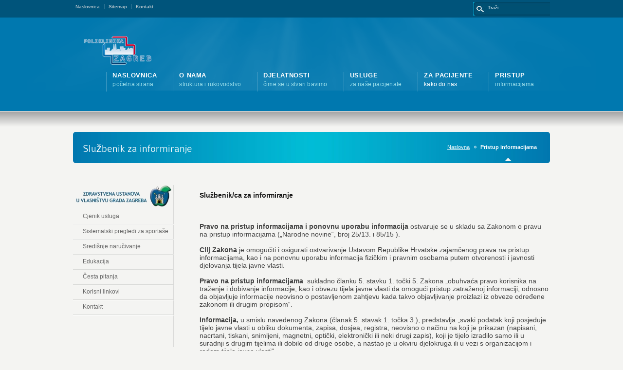

--- FILE ---
content_type: text/html
request_url: https://poliklinika-zagreb.hr/sadrzaj_left_top.asp?page=701
body_size: 14728
content:
<!DOCTYPE html PUBLIC "-//W3C//DTD XHTML 1.0 Strict//EN" "http://www.w3.org/TR/xhtml1/DTD/xhtml1-strict.dtd">

<html xmlns="http://www.w3.org/1999/xhtml" dir="ltr" lang="hr-HR">


<head>
<!--[if lte IE 8]><meta http-equiv="X-UA-Compatible" content="IE=EmulateIE7" /><![endif]-->
<meta http-equiv="Content-Type" content="text/html; charset=UTF-8" />
<title>Službenik za informiranje - Poliklinika ZAGREB</title>
<script type="text/javascript" src="js/jquery-1.4.2.min.js"></script>
<script type="text/javascript" src="js/karma.js"></script>
<link href="style.css" rel="stylesheet" type="text/css" />
<link href="css/instal-plavo.css" rel="stylesheet" type="text/css" />
<link rel="shortcut icon" href="http://www.poliklinika-zagreb.hr/favicon_pz.ico"/>
<!--[if lte IE 8]><link rel="stylesheet" type="text/css" href="css/lt8.css" media="screen"/><![endif]-->
</head>
<script type="text/javascript">

  var _gaq = _gaq || [];
  _gaq.push(['_setAccount', 'UA-8957948-26']);
  _gaq.push(['_trackPageview']);

  (function() {
    var ga = document.createElement('script'); ga.type = 'text/javascript'; ga.async = true;
    ga.src = ('https:' == document.location.protocol ? 'https://ssl' : 'http://www') + '.google-analytics.com/ga.js';
    var s = document.getElementsByTagName('script')[0]; s.parentNode.insertBefore(ga, s);
  })();

</script>

<body>
<div id="wrapper">
<div id="header">
<!-- start top-block -->
<div class="top-block">
<div class="top-holder">



<!-- ***************** - Top Toolbar Left Side - ***************** -->
 <div class="sub-nav">
 <ul>
 <li><a href="index.asp">Naslovnica</a></li>
 <li><a href="#">Sitemap</a></li>
 <li><a href="kontakt.asp">Kontakt</a></li>
 </ul></div><!-- end sub-nav -->
 <!-- ***************** - END Top Toolbar Left Side - ***************** -->
 


<!-- ***************** - Top Toolbar Right Side - ***************** -->
<div class="sub-nav2">
 <form method="get" id="searchform" action="pretrazivanje.asp" class="search-form">
<fieldset>
<span class="text">
 <input type="submit" class="submit" value="search" id="searchsubmit" />
 <input type="text" name="rijec" id="rijec" value="Traži" onfocus="this.value=(this.value=='Traži') ? '' : this.value;" onblur="this.value=(this.value=='') ? 'Traži' : this.value;" />
</span>
</fieldset>
</form>
   </div><!-- end sub-nav2 -->
<!-- ***************** - END Top Toolbar Right Side - ***************** -->



</div><!-- end top-holder -->
</div>
<!-- end top-block -->





<div class="header-holder">
<div class="rays">
<div class="header-area">


<!-- ***************** - LOGO - ***************** -->

<a href="index.asp" class="logo"><img src="images/logo_pz.png" alt="Poliklinika Zagreb" /></a>

<!-- ***************** - END LOGO - ***************** -->




<!-- ***************** - Main Navigation - ***************** -->



<ul id="menu-main-nav">
<li class=""><a href="#"><span><strong>Naslovnica</strong><span class="navi-description">početna strana</span></span></a>
	<ul class="sub-menu">
 		<li><a href="download/Statut_Poliklinika_Zagreb.pdf" target="_blank"><span>Statut</span></a></li>
		<li><a href="dokumenti/izmjene_i_dopune_statuta.pdf" target="_blank"><span>Izmjene i dopune Statuta</span></a></li>
		<li><a href="dokumenti/pravilnik-o-radu.pdf" target="_blank"><span>Pravilnik o radu</span></a></li>
		<li><a href="dokumenti/Pravilnik o provedbi postupka jednostavne nabave roba, radova i usluga.pdf" target="_blank"><span>Pravilnik o provedbi postupka jednostavne nabave roba, radova i usluga</span></a></li>
		<li><a href="dokumenti/Izmjene i dopune Pravilnika o postupku provedbe jednostavne nabave roba, radova i usluga.pdf" target="_blank"><span>Izmjene i dopune Pravilnika o postupku provedbe jednostavne nabave roba, radova i usluga</span></a></li>
		<li><a href="dokumenti/Pravilnik-o-arhivskoj-gradji.pdf" target="_blank"><span>Pravilnik o arhivskoj građi</span></a></li>
		<li><a href="dokumenti/Odluka-imenovanje-sluzbenika-za-ZOP.pdf" target="_blank"><span>Odluka o imanovanju službenika za zaštitu osobnih podataka</span></a></li>
 		<li><a href="sadrzaj_left_top.asp?page=12"><span>Oglasi</span></a></li>
		<li><a href="dokumenti/Izjava-o-sukobu-interesa.pdf" target="_blank"><span>Izjava o sukobu interesa</span></a></li>
        <li>
            <a href="#"><span>Natječaji za radna mjesta</span></a>
            <ul class="sub-menu">
				
				<li><a href="dokumenti/Rezultati-medicinske-sestre.docx" target="_blank"><span>Rezultati natječaja - medicinska sestra / tehničar (11.11.2025.)</span></a></li>
				<li><a href="dokumenti/poziv-na-razgovor-medicinske-sestre.pdf" target="_blank"><span>Poziv na razgovor - medicinska sestra / tehničar (10.11.2025.)</span></a></li>
				<li><a href="dokumenti/Natjecaj-za-zaposljavanje-21-10-2025.pdf" target="_blank"><span>Natječaj za zapošljavanje - medicinska sestra / tehničar (21.10.2025.)</span></a></li>
					
			
			<li><a href="https://branitelji.gov.hr/UserDocsImages//NG/12%20Prosinac/Zapo%C5%A1ljavanje//Popis%20dokaza%20za%20ostvarivanje%20prava%20prednosti%20pri%20zapo%C5%A1ljavanju.pdf" target="_blank"><span>Dokazi potrebni za ostvarivanje prava prednosti pri zapošljavanju</span></a></li>
			         
            </ul>
        </li>
 		<li><a href="#"><span class="navi-description">Planovi i ugovori</span></a>
 			<ul class="sub-menu">
			
				<li><a href="#"><span class="navi-description">2025. godina</span></a>
						<ul class="sub-menu">
						<li><a href="dokumenti/Izmjene-i-dopune-financijskog-plana-za-2025.pdf" target="_blank"><span>Rebalans financijskog plana za 2025.</span></a></li>
							<li><a href="dokumenti/plan-nabave-2025-objava.pdf" target="_blank"><span>Objava plana nabave za 2025. godinu</span></a></li>
							
						</ul>
					</li>
				<li><a href="#"><span class="navi-description">2024. godina</span></a>
						<ul class="sub-menu">
							<li><a href="dokumenti/Financijski_plan_za_2024_2026.xlsx" target="_blank"><span>Financijski plan za 2024.-2026. godinu</span></a></li>
							<li><a href="dokumenti/Odluka_UV_Financijski_plan_za_2024_2026.pdf" target="_blank"><span>Odluka UV Financijski plan za 2024.-2026. godinu</span></a></li>
							<li><a href="dokumenti/plan-nabave-2024-objava.pdf" target="_blank"><span>Objava plana nabave za 2024. godinu</span></a></li>
							
						</ul>
					</li>
			<li><a href="#"><span class="navi-description">2023. godina</span></a>
						<ul class="sub-menu">
							<li><a href="dokumenti/plan-nabave-2023-20-12-2023-odluka.pdf" target="_blank"><span>Izmjene i dopune plana nabave za 2023.godinu - odluka</span></a></li>
							<li><a href="dokumenti/plan-nabave-2023-20-12-2023-tablica.pdf" target="_blank"><span>Izmjene i dopune plana nabave za 2023.godinu - tablica</span></a></li>
							<li><a href="dokumenti/rebalans-plana-nabava-2023.pdf" target="_blank"><span>Rebalans plana nabave za 2023. godinu</span></a></li>
							<li><a href="dokumenti/plan-nabave-2023-objava.pdf" target="_blank"><span>Objava plana nabave za 2023. godinu</span></a></li>
							<li><a href="dokumenti/Plan-nabave-2023..pdf" target="_blank"><span>Plan nabave 2023</span></a></li>
							<li><a href="dokumenti/Financijski-plan-za-2023..pdf" target="_blank"><span>Financijski plan za 2023.</span></a></li>
							<li><a href="dokumenti/Financijski-plan-za-2023-2025-ver-za-objavu.xlsx" target="_blank"><span>Financijski plan za razdoblje 2023. - 2025.</span></a></li>
							
						</ul>
					</li>
			<li><a href="#"><span class="navi-description">2022. godina</span></a>
						<ul class="sub-menu">
							<li><a href="dokumenti/I-izmjene-i-dopune-plana-nabave-2022.pdf" target="_blank"><span>I dopune i izmjene Plana nabave 2022</span></a></li>
							<li><a href="dokumenti/Plan-nabave-2022.pdf" target="_blank"><span>Plan nabave 2022</span></a></li>
							<li><a href="dokumenti/Financijski-plan-2022.pdf" target="_blank"><span>Financijski plan za 2022.</span></a></li>
							
						</ul>
					</li>
			<li><a href="#"><span class="navi-description">2021. godina</span></a>
						<ul class="sub-menu">
						<li><a href="dokumenti/Odluka-o-II-izmjeni-i-dopuni-financijskog-plana-za-2021.pdf" target="_blank"><span>Odluka o II izmjeni i dopuni financijskog plana za 2021. godinu</span></a></li>
							<li><a href="dokumenti/Plan-nabave-2021.pdf" target="_blank"><span>Plan nabave 2021</span></a></li>
							<li><a href="dokumenti/FIN-PLAN-2021.pdf" target="_blank"><span>Financijski plan za 2021.</span></a></li>
							<li><a href="dokumenti/razrada-fin-plan-2021.pdf" target="_blank"><span>Financijski plan za 2021. - razrada</span></a></li>
							<li><a href="dokumenti/Odluka-o-izmjeni-i-dopuni-financijskog-plana-za-2021.pdf" target="_blank"><span>Odluka o izmjeni i dopuni financijskog plana za 2021. godinu</span></a></li>
							<li><a href="dokumenti/Odluka-o-izmjeni-i-dopuni-Plana-nabave-za-2021-godinu.pdf" target="_blank"><span>Odluka o izmjeni i dopuni Plana nabave za 2021. godinu</span></a></li>
							
						</ul>
					</li>
				<li><a href="#"><span class="navi-description">2020. godina</span></a>
						<ul class="sub-menu">
						<li><a href="dokumenti/IZMJENE-I-DOPUNE-FIN-PLANA-2020.pdf" target="_blank"><span>Odluka o izmjeni financijskog plana za 2020</span></a></li>
						<li><a href="dokumenti/IZMJENE-I-DOPUNE-PLANA-NABAVE-2020.pdf" target="_blank"><span>Izmjena i dopuna plana nabave za 2020</span></a></li>
							<li><a href="dokumenti/Plan-nabave-2020.pdf" target="_blank"><span>Plan nabave 2020</span></a></li>
							<li><a href="dokumenti/financijski-plan-2020.pdf" target="_blank"><span>Financijski plan za 2020.</span></a></li>
						</ul>
					</li>
				<li><a href="#"><span class="navi-description">2019. godina</span></a>
						<ul class="sub-menu">
						<li><a href="dokumenti/RPT_Ugovor.xlsx" target="_blank"><span>RPT_Ugovor.xlsx (EOJN)</span></a></li>
						<li><a href="dokumenti/Rpt_PlanNabave.xlsx" target="_blank"><span>Rpt_PlanNabave.xlsx (EOJN)</span></a></li>
						<li><a href="dokumenti/Odluka-o-1-izmjeni-financijskog-plana-2019.pdf" target="_blank"><span>Odluka o izmjeni financijskog plana za 2019</span></a></li>
						<li><a href="dokumenti/3-izmjena-plana-nabave-2019.pdf" target="_blank"><span>III izmjena i dopuna plana nabave za 2019</span></a></li>
						<li><a href="dokumenti/II-izmjena-i-dopuna-plana-nabave-za-2019.pdf" target="_blank"><span>II izmjena i dopuna plana nabave za 2019</span></a></li>
						<li><a href="dokumenti/I-izmjena-i-dopuna-plana-nabave-za-2019.pdf" target="_blank"><span>I izmjena i dopuna plana nabave za 2019</span></a></li>
							¸<li><a href="dokumenti/Plan-nabave-za-2019.pdf" target="_blank"><span>Plan nabave 2019</span></a></li>
							<li><a href="dokumenti/financijski-plan-za-2019.pdf" target="_blank"><span>Financijski plan za 2019.</span></a></li>
						</ul>
					</li>
					<li><a href="#"><span class="navi-description">2018. godina</span></a>
						<ul class="sub-menu">
									<li><a href="dokumenti/Odluka-o-II-izmjenama-i-dopunama-financijskog-plana.pdf" target="_blank"><span>II izmjena i dopuna financijskog plana za 2018</span></a></li>
									<li><a href="dokumenti/Prilog-1-2-3-uz-Odluku-o-II-rebalansu-finacijskog-plana-za-2018.pdf" target="_blank"><span>Prilog 1-2-3 uz Odluku o II rebalansu finacijskog plana za 2018</span></a></li>
									<li><a href="dokumenti/Odluka-o-III-izmjena-i-dopuna-plana-nabave-za-2018.pdf" target="_blank"><span>III izmjena i dopuna plana nabave za 2018</span></a></li>
									<li><a href="dokumenti/II-izmjena-i-dopuna-plana-nabave-za-2018.pdf" target="_blank"><span>II izmjena i dopuna plana nabave za 2018</span></a></li>
									<li><a href="dokumenti/Izmjene-i-dopune-plana-nabave-za-2018.pdf" target="_blank"><span>I izmjena i dopuna plana nabave za 2018</span></a></li>
									<li><a href="dokumenti/I-rebalans-plana-za-2018.pdf" target="_blank"><span>I rebalans financijskog plana za 2018. godinu</span></a></li>
									<li><a href="dokumenti/financijski-plan-2018.pdf" target="_blank"><span>Financijski plan za 2018</span></a></li>
									<li><a href="dokumenti/Plan-nabave-za-2018-godinu.pdf" target="_blank"><span>Plan nabave 2018</span></a></li>
									<li><a href="dokumenti/registar-ugovora-2018.pdf" target="_blank"><span>Registar ugovora za 2018.</span></a></li>
						</ul>
					</li>
					<li><a href="#"><span class="navi-description">2017. godina</span></a>
						<ul class="sub-menu">
							<li><a href="godisnji-financijski-izvjestaji-2017.asp"><span>Godišnji financijski izvještaji: 2017.g</span></a></li>
							<li><a href="dokumenti/financijski-plan-2017.pdf" target="_blank"><span>Financijski plan za 2017</span></a></li>
							<li><a href="dokumenti/Plan-nabave-za-2017-godinu.pdf" target="_blank"><span>Plan nabave 2017</span></a></li>
							<li><a href="dokumenti/registar-ugovora-2017.pdf" target="_blank"><span>Registar ugovora za 2017.</span></a></li>
						</ul>
					</li>
					<li><a href="#"><span class="navi-description">2016. godina</span></a>
						<ul class="sub-menu">
								<li><a href="dokumenti/Plan-nabave-za-2016-godinu.pdf" target="_blank"><span>Plan nabave 2016</span></a></li>
						</ul>
					</li>
				<li><a href="dokumenti/pravilnik-o-jednostavnoj-nabavi.pdf" target="_blank"><span>Pravilnik o jednostavnoj nabavi</span></a></li>
 				<li><a href="sadrzaj_left_top.asp?page=141"><span>Popis ili obavijest iz članka 13. stavka 9. točke 1. Zakona o javnoj nabavi (NN br.90/11.)</span></a></li>
				
			</ul>
 		</li>
		
		<li><a href="#"><span class="navi-description">Izvješća o poslovanju</span></a>
 			<ul class="sub-menu">
			<li><a href="#"><span class="navi-description">2025. godina</span></a>
						<ul class="sub-menu">
									<li><a href="dokumenti/Potvrda_1_do_9_2025.xlsx" target="_blank"><span>Potvrda - 2025 (siječanj - rujan)</span></a></li>
									<li><a href="dokumenti/Biljeske_uz financijske_izvjestaje_1_do_9_2025.docx" target="_blank"><span>Bilješke uz izvještaj - 2025 (siječanj - rujan)</span></a></li>
									<li><a href="dokumenti/Obrasci_financijskih_izvjestaja_1_do_9_2025.xlsx" target="_blank"><span>Obrasci financijskih izvjestaja -2025 (siječanj - rujanj)</span></a></li>
									
									<li><a href="dokumenti/Referentna _stranica_sijecanj_lipanj_2025.pdf" target="_blank"><span>Referentna stranica - 2025 (siječanj - lipanj)</span></a></li>
									<li><a href="dokumenti/Točka 3 - Bilješke uz financijske izvještaje razine 31 za I - VI 2025.docx" target="_blank"><span>Bilješke uz izvještaj - 2025 (siječanj - lipanj)</span></a></li>
									<li><a href="dokumenti/Točka 3 - Obrasci_financijskih_izvjestaja_v_8.2.0.xlsx" target="_blank"><span>Obrasci financijskih izvjestaja -2025 (siječanj - lipanj)</span></a></li>
									
									<li><a href="dokumenti/REFERENTNA-STRANA-POTPISANO-1kv-2025.pdf" target="_blank"><span>Referentna stranica - 2025 (1. kvartal)</span></a></li>
									<li><a href="dokumenti/Potvrda-1kv-2025.xlsx" target="_blank"><span>Potvrda - 2025 (1. kvartal)</span></a></li>
									<li><a href="dokumenti/bilješke-1kv-2025.doc" target="_blank"><span>Bilješke uz izvještaj - 2025 (1. kvartal)</span></a></li>
									<li><a href="dokumenti/Obrasci_financijskih_izvjestaja_v_8.2.0-1kv-2025.xlsx" target="_blank"><span>Obrasci financijskih izvjestaja -2025 (1. kvartal)</span></a></li>
									
						</ul>
					</li>
			<li><a href="#"><span class="navi-description">2024. godina</span></a>
						<ul class="sub-menu">
									<li><a href="dokumenti/REFERENTNA_STRANICA_potpisana_2024.pdf" target="_blank"><span>Referentna stranica - 2024</span></a></li>
									<li><a href="dokumenti/Potvrda_2024.xlsx" target="_blank"><span>Potvrda - 2024</span></a></li>
									<li><a href="dokumenti/bilješke 1-12-2024 1. verzija.doc" target="_blank"><span>Bilješke uz izvještaj - 2024</span></a></li>
									<li><a href="dokumenti/Obrasci_financijskih_izvjestaja_2024.xlsx" target="_blank"><span>Obrasci financijskih izvjestaja -2024</span></a></li>
									
						</ul>
					</li>
			<li><a href="#"><span class="navi-description">2023. godina</span></a>
						<ul class="sub-menu">
									<li><a href="dokumenti/REFERENTNA STRANICA potpisana.pdf" target="_blank"><span>Referentna stranica - 2023</span></a></li>
									<li><a href="dokumenti/bilješke 1-12-2023 1. verzija.doc" target="_blank"><span>Bilješke uz izvještaj - 2023</span></a></li>
									<li><a href="dokumenti/Obrasci_financijskih_izvjestaja_2023.xlsx" target="_blank"><span>Obrasci financijskih izvjestaja -2023</span></a></li>
									
						</ul>
					</li>
			<li><a href="#"><span class="navi-description">2022. godina</span></a>
						<ul class="sub-menu">
									<li><a href="dokumenti/FINANCIJSKO-IZVJESCE-01-01-2022-31-12-2022.xlsx" target="_blank"><span>Izvještaj o prihodima i rashodima, primicima i izdacima - 2022</span></a></li>
									<li><a href="dokumenti/biljeske-uz-izvjestaj-2022.pdf" target="_blank"><span>Bilješke uz izvještaj - 2022</span></a></li>
									<li><a href="dokumenti/POTVRDE-o-ucitanju-2022.pdf" target="_blank"><span>Potvrde o učitanju - 2022</span></a></li>
									
						</ul>
					</li>
			<li><a href="#"><span class="navi-description">2021. godina</span></a>
						<ul class="sub-menu">
									<li><a href="dokumenti/FINANCIJSKO IZVJEŠĆE 01.01.2021.-31.12.2021..xls" target="_blank"><span>Izvještaj o prihodima i rashodima, primicima i izdacima</span></a></li>
									<li><a href="dokumenti/biljeske-uz-izvjestaj-2021.pdf" target="_blank"><span>Bilješke uz izvještaj</span></a></li>
									
						</ul>
					</li>
					<li><a href="#"><span class="navi-description">2020. godina</span></a>
						<ul class="sub-menu">
									<li><a href="dokumenti/FINANCIJSKO IZVJEŠĆE 01.01.2020.-31.12.2020..xls" target="_blank"><span>Izvještaj o prihodima i rashodima, primicima i izdacima</span></a></li>
									<li><a href="dokumenti/bilješke 1-12-2020.doc" target="_blank"><span>Bilješke uz izvještaj</span></a></li>
									<li><a href="dokumenti/Potvrda.pdf" target="_blank"><span>Potvrda o predaji</span></a></li>
						</ul>
					</li>
					<li><a href="#"><span class="navi-description">2019. godina</span></a>
						<ul class="sub-menu">
									<li><a href="dokumenti/Izvještaj o prihodima i rashodima - 2019.xls" target="_blank"><span>Izvještaj o prihodima i rashodima, primicima i izdacima</span></a></li>
									<li><a href="dokumenti/biljeske-uz-izvjestaj-2018.pdf" target="_blank"><span>Bilješke uz izvještaj</span></a></li>
						</ul>
					</li>
					
					<li><a href="#"><span class="navi-description">2018. godina</span></a>
						<ul class="sub-menu">
									<li><a href="dokumenti/Prorac 1-12.xls" target="_blank"><span>Izvještaj o prihodima i rashodima, primicima i izdacima</span></a></li>
									<li><a href="dokumenti/biljeske-uz-izvjestaj-2019.pdf" target="_blank"><span>Bilješke uz izvještaj</span></a></li>
						</ul>
					</li>
				
				
			</ul>
 		</li>
		<li><a href="dokumenti/Obavijest-e-racuni.pdf" target="_blank"><span>Obavijest o zaprimanju računa nakon 01.07.2019.</span></a></li>

 </ul>
</li>


<li class=""><a href="#"><span><strong>O nama</strong><span class="navi-description">struktura i rukovodstvo</span></span></a>
	<ul class="sub-menu">
		<li><a href="sadrzaj_left_top.asp?page=21"><span>O nama</span></a></li>
		<li><a href="sadrzaj_left_top.asp?page=22"><span>Osnovni podaci</span></a></li>
		<li><a href="kontakt.asp"><span>Lokacija</span></a></li>
		<li><a href="sadrzaj_left_top.asp?page=24"><span>Ustroj</span></a></li>
		<li><a href="#"><span>Radna mjesta</span></a>
			<ul>
                <li><a href="dokumenti\Poliklinika-Zagreb-Pravilnik-o-organizaciji-i-sistematizaciji-radnih-mjesta.pdf" target="_blank"><span>Pravilnik o organizaciji i sistematizaciji radnih mjesta</span></a>
                <li><a href="dokumenti\Sistematizacija-radna-mjesta.pdf" target="_blank"><span>Sistematizacija radnih mjesta</span></a>
                <li><a href="dokumenti\Popis-radnih-mjesta-2017.pdf" target="_blank"><span>Popis radnih mjesta 2017</span></a>
            </ul>
		</li>
		<li><a href="sadrzaj_left_top.asp?page=26"><span>Povijest</span></a></li>
		<li><a href="sadrzaj_left_top.asp?page=27"><span>Budućnost</span></a></li>
		<li><a href="sadrzaj_left_top.asp?page=28"><span>Mediji</span></a></li>
		<li><a href="galerija.asp"><span>Galerija slika</span></a></li>
	</ul>
</li>

<li class=""><a href="#"><span><strong>Djelatnosti</strong><span class="navi-description">čime se u stvari bavimo</span></span></a>
	<ul class="sub-menu">
 		<li><a href="sadrzaj_left_top.asp?page=31"><span>Specijalističko-konzilijarna djelatnost</span></a>
 			<ul>
 				<li><a href="sadrzaj_left_top.asp?page=311"><span>Oftalmologija</span></a></li>
				<li><a href="sadrzaj_left_top.asp?page=312"><span>Otorinolaringologija</span></a></li>
				<li><a href="sadrzaj_left_top.asp?page=313"><span>Neurologija</span></a></li>
				<li><a href="sadrzaj_left_top.asp?page=314"><span>Psihijatrija</span></a></li>
				<li><a href="sadrzaj_left_top.asp?page=315"><span>Dermatovenerologija</span></a></li>
				<li><a href="sadrzaj_left_top.asp?page=316"><span>Urologija</span></a></li>
				<li><a href="sadrzaj_left_top.asp?page=317"><span>Ortopedija</span></a></li>
 			</ul>
 		</li>
 		
 		<li><a href="#"><span>Interna medicina</span></a>
 			<ul>
 				<li><a href="sadrzaj_left_top.asp?page=321"><span>Endokrinologija</span></a></li>
				<li><a href="sadrzaj_left_top.asp?page=322"><span>Gastroenterologija</span></a></li>
				<li><a href="sadrzaj_left_top.asp?page=323"><span>Hematologija</span></a></li>
				<li><a href="sadrzaj_left_top.asp?page=324"><span>Kardiologija</span></a></li>
				<li><a href="sadrzaj_left_top.asp?page=325"><span>Pulmologija</span></a></li>
				<li><a href="sadrzaj_left_top.asp?page=326"><span>Nefrologija</span></a></li>
			</ul>
 		</li>

		

		<li><a href="sadrzaj_left_top.asp?page=34"><span>Medicinsko laboratorijska djelatnost</span></a>
 			<ul>
 				<li><a href="sadrzaj_left_top.asp?page=341"><span>Medicinsko-laboratorijska dijagnostika</span></a></li>
				<li><a href="sadrzaj_left_top.asp?page=342"><span>Medicinska biokemija</span></a></li>
				<li><a href="sadrzaj_left_top.asp?page=343"><span>Hematologija i koagulacija</span></a></li>
				<li><a href="sadrzaj_left_top.asp?page=344"><span>Citologija</span></a></li>
			</ul>
 		</li>
 		
 		<li><a href="#"><span>Druga dijagnostička djelatnost</span></a>
 			<ul>
 				<li><a href="sadrzaj_left_top.asp?page=351"><span>Zdravstveno radiološko-tehnološka djelatnost</span></a></li>
				<li><a href="sadrzaj_left_top.asp?page=352"><span>Ultrazvučna dijagnostika</span></a></li>
				<li><a href="sadrzaj_left_top.asp?page=353"><span>EKG</span></a></li>
				<li><a href="sadrzaj_left_top.asp?page=355"><span>Spirometrija</span></a></li>
				

			</ul>
 		</li>
 		<li><a href="sadrzaj_left_top.asp?page=36"><span>Znanstveno istraživačka djelatnost</span></a></li>
 		<li><a href="sadrzaj_left_top.asp?page=37"><span>Promicanje zdravlja, prevencija i rano otkrivanje bolesti</span></a></li>
 	</ul>
</li>

<li class=""><a href="#"><span><strong>Usluge</strong><span class="navi-description">za naše pacijenate</span></span></a>
	<ul class="sub-menu">
 		<li><a href="#"><span>Dijagnosticiranje i liječenje bolesti i ozljeda, te provođenje ambulantne rehabilitacije</span></a>
 			<ul>
 				<li><a href="sadrzaj_left_top.asp?page=411"><span>Oftalmologija</span></a></li>
				<li><a href="sadrzaj_left_top.asp?page=412"><span>Otorinolaringologija</span></a></li>
				<li><a href="sadrzaj_left_top.asp?page=413"><span>Neurologija</span></a></li>
				<li><a href="sadrzaj_left_top.asp?page=414"><span>Psihijatrija</span></a></li>
				<li><a href="sadrzaj_left_top.asp?page=415"><span>Dermatovenerologija</span></a></li>
				<li><a href="sadrzaj_left_top.asp?page=416"><span>Urologija</span></a></li>
				<li><a href="sadrzaj_left_top.asp?page=417"><span>Ortopedija</span></a></li>
			</ul>
 		</li>
 		
 		<li><a href="#"><span>Zdravstvena zaštita radnika</span></a>
 			<ul>
 				<li><a href="sadrzaj_left_top.asp?page=421"><span>Liječnički pregledi i dijagnostički postupci radi utvrđivanja radne sposobnosti</span></a></li>
				<li><a href="sadrzaj_left_top.asp?page=422"><span>Praćenje zdravstvenog stanja radnika</span></a></li>
				<li><a href="sadrzaj_left_top.asp?page=423"><span>Preventivni pregledi radnika s obzirom na spol, dob i uvjete rada te pojavu profesionalne bolesti i ozljede na radu</span></a></li>
				<li><a href="sadrzaj_left_top.asp?page=424"><span>Ocjenjivanje uvjeta rada na pojedinom radnom mjestu radi zaštite radnika od ozljeda na radu i profesionalnih bolesti u vezi s radom</span></a></li>
				<li><a href="sadrzaj_left_top.asp?page=425"><span>Sudjelovanje u mjerama profesionalne rehabilitacije radnika</span></a></li>
				<li><a href="sadrzaj_left_top.asp?page=426"><span>Provođenje dijagnostičkih postupaka radi utvrđivanja profesionalnih bolesti</span></a></li>
			</ul>
 		</li>
 		
 		<li><a href="sadrzaj_left_top.asp?page=43"><span>Zdravstvena zaštita sportaša</span></a>
 		</li>
		<li><a href="#"><span>Znanstvena i istraživačka djelatnost</span></a>
 			<ul>
 				<li><a href="sadrzaj_left_top.asp?page=441"><span>Praćenje i analiza pobola s osnove ozljeda na radu i profesionalnih bolesti</span></a></li>
			</ul>
 		</li>
		
		<li><a href="#"><span>Savjetovanje, zdravstveno prosvjećivanje i promicanje zdravlja</span></a>
 			<ul>
 				<li><a href="sadrzaj_left_top.asp?page=451"><span>Davanje savjeta o zdravlju, sigurnosti, organizaciji rada i zaštitnim sredstvima</span></a></li>
				<li><a href="sadrzaj_left_top.asp?page=452"><span>Skrb o boljoj prilagođenosti rada, uključujući vrijeme, način i uvjete rada</span></a></li>
				<li><a href="sadrzaj_left_top.asp?page=453"><span>Sudjelovanje u obavješćivanju, stručnom osposobljavanju i obrazovanju iz zaštite zdravlja na radu, sigurnosti na radu i organizacije rada</span></a></li>
			</ul>
 		</li>
		
		<li><a href="#"><span>Preventivna zdravstvena zaštita</span></a>
 			<ul>
 				<li><a href="sadrzaj_left_top.asp?page=461"><span>Organiziranje obveznih preventivnih pregleda rizičnih skupina i ostalih stanovnika</span></a></li>
			</ul>
 		</li>
 		<li><a href="sadrzaj_left_top.asp?page=47"><span>Zrakoplovna medicina</span></a></li>
 			
 	</ul>
</li>

<li class="current_page_item"><a href="#"><span><strong>Za pacijente</strong><span class="navi-description">kako do nas</span></span></a>
	<ul class="sub-menu">
		<li><a href="kontakt.asp"><span>Lokacija Poliklinike</span></a></li>
 		<li><a href="sadrzaj_left_top.asp?page=52"><span>Kako doći do Poliklinike javnim gradskim prijevozom, taxi prijevozom ili željeznicom?</span></a></li>
 		<li><a href="sadrzaj_left_top.asp?page=53"><span>Radno vrijeme</span></a></li>
 		<li><a href="sadrzaj_left_top.asp?page=54"><span>Osnovne informacije o djelatnostima i uslugama Poliklinike</span></a></li>
 		<li><a href="sadrzaj_left_top.asp?page=55"><span>Prava pacijenata</span></a></li>
 		<li><a href="sadrzaj_left_top.asp?page=56"><span>Kućni red</span></a></li>
 		<li><a href="sadrzaj_left_top.asp?page=57"><span>Dokumenti potrebni za obavljanje specijalističkih pregleda i pretraga</span></a></li>
 		<li><a href="sadrzaj_left_top.asp?page=58"><span>Ponuda izvan djelatnosti Poliklinike</span></a></li>

 </ul>
</li>

<li class=""><a href="#"><span><strong>Pristup</strong><span class="navi-description">informacijama</span></span></a>
	<ul class="sub-menu">
 		<li><a href="sadrzaj_left_top.asp?page=701" target="_self"><span>Službenik za informiranje</span></a></li>
		<li><a href="sadrzaj_left_top.asp?page=702" target="_self"><span>Kriteriji za utvrđivanje naknade</span></a></li>
		<li><a href="sadrzaj_left_top.asp?page=703" target="_self"><span>Dokumentacija za preuzimanje</span></a></li>
		<li><a href="dokumenti/Godisnje_izvjesce_ZPPI_2022.pdf" target="_self"><span>Godišnje izvješće o provedbi ZPPI za 2022</span></a></li>
		<li><a href="dokumenti/Upitnik-za-samoprocjenu-tjv.xls" target="_self"><span>Upitnik za samoprocjenu tjv</span></a></li>
 	</ul>
</li>

</ul>

<!-- ***************** - END Main Navigation - ***************** -->




</div><!-- header-area -->
</div><!-- end rays -->
</div><!-- end header-holder -->
</div><!-- end header -->
 
 

 
<div id="main">
<div class="main-area">

<!-- ***************** - START Title Bar - ***************** -->


<div class="tools">
<div class="holder">
<div class="frame">
<h1>Službenik za informiranje</h1>

<p class="breadcrumb"><a href="Index.asp">Naslovna</a><span class='current_crumb'>Pristup informacijama</span></p>
</div><!-- end frame -->

</div><!-- end holder -->
</div>

<!-- ***************** - END Title Bar - ***************** -->




<div class="main-holder">

<!-- ***************** - START Sub-nav - ***************** -->

<!-- ***************** - END Sub-nav - ***************** -->




<!-- ***************** - START Content - ***************** -->
<div id="content" class="content_left_sidebar">

<p class="MsoNormal" style="margin-bottom: 11.25pt; line-height: 31.5pt; background-image: initial; background-position: initial; background-size: initial; background-repeat: initial; background-attachment: initial; background-origin: initial; background-clip: initial;"><b><span style="font-family: Arial, sans-serif; color: rgb(25, 25, 25);"><font size="3">Službenik/ca za informiranje<o:p></o:p></font></span></b></p> <p class="MsoNormal" style="margin-bottom: 0.0001pt; line-height: normal; background-image: initial; background-position: initial; background-size: initial; background-repeat: initial; background-attachment: initial; background-origin: initial; background-clip: initial;"><font size="3"><b><span style="font-family: Arial, sans-serif; color: rgb(66, 66, 66);">Pravo na pristup informacijama i ponovnu uporabu informacija</span></b><span style="font-family: Arial, sans-serif; color: rgb(66, 66, 66);">&nbsp;ostvaruje se u skladu sa&nbsp;Zakonom o pravu na pristup informacijama („Narodne novine“, broj 25/13. i 85/15 ).<br> <br> <b>Cilj Zakona</b>&nbsp;je omogućiti i osigurati ostvarivanje Ustavom Republike Hrvatske zajamčenog prava na pristup informacijama, kao i na ponovnu uporabu informacija fizičkim i pravnim osobama putem otvorenosti i javnosti djelovanja tijela javne vlasti.<br> <br> <b>Pravo na pristup informacijama&nbsp;</b>&nbsp;sukladno članku 5. stavku 1. točki 5. Zakona „obuhvaća pravo korisnika na traženje i dobivanje informacije, kao i obvezu tijela javne vlasti da omogući pristup zatraženoj informaciji, odnosno da objavljuje informacije neovisno o postavljenom zahtjevu kada takvo objavljivanje proizlazi iz obveze određene zakonom ili drugim propisom“.<br> <br> <b>Informacija,</b>&nbsp;u smislu navedenog Zakona (članak 5. stavak 1. točka 3.), predstavlja „svaki podatak koji posjeduje tijelo javne vlasti u obliku dokumenta, zapisa, dosjea, registra, neovisno o načinu na koji je prikazan (napisani, nacrtani, tiskani, snimljeni, magnetni, optički, elektronički ili neki drugi zapis), koji je tijelo izradilo samo ili u suradnji s drugim tijelima ili dobilo od druge osobe, a nastao je u okviru djelokruga ili u vezi s organizacijom i radom tijela javne vlasti“.<br> <br> <b>Ponovna uporaba informacija</b>, u skladu s člankom 5. stavkom 1. točkom 6. Zakona „znači uporabu informacija tijela javne vlasti od strane fizičkih ili pravnih osoba, u komercijalnu ili nekomercijalnu svrhu različitu od izvorne svrhe za koju su informacije nastale, a koja se ostvaruje u okviru zakonom ili drugim propisom određenog djelokruga ili posla koji se uobičajeno smatra javnim poslom. Razmjena informacija između tijela javne vlasti radi obavljanja poslova iz njihova djelokruga ne predstavlja ponovnu uporabu“.<br> <br> <b>Službenica za informiranje:</b>&nbsp;D.R., Zamjenik: V.L.&nbsp;<br> <br> Zahtjev za pravo na pristup informacijama i ponovnu uporabu informacija možete podnijeti Poliklinici Zagreb:<o:p></o:p></span></font></p> <p class="MsoNormal" style="margin-bottom: 0.0001pt; line-height: normal; background-image: initial; background-position: initial; background-size: initial; background-repeat: initial; background-attachment: initial; background-origin: initial; background-clip: initial;"><span style="font-family: Arial, sans-serif; color: rgb(66, 66, 66);"><font size="3">&nbsp;</font></span></p> <p class="MsoNormal" style="margin-bottom: 0.0001pt; line-height: normal; background-image: initial; background-position: initial; background-size: initial; background-repeat: initial; background-attachment: initial; background-origin: initial; background-clip: initial;"><font size="3"><b><span style="font-family: Arial, sans-serif; color: rgb(66, 66, 66);">a) pisanim putem na adresu:</span></b><span style="font-family: Arial, sans-serif; color: rgb(66, 66, 66);"><o:p></o:p></span></font></p> <p class="MsoNormal" style="margin-bottom: 0.0001pt; line-height: normal; background-image: initial; background-position: initial; background-size: initial; background-repeat: initial; background-attachment: initial; background-origin: initial; background-clip: initial;"><span style="font-family: Arial, sans-serif; color: rgb(66, 66, 66);"><font size="3">Poliklinika Zagreb<br> Argentinska 2, 10 090 Zagreb<br> &nbsp;</font></span></p><p class="MsoNormal" style="margin-bottom: 0.0001pt; line-height: normal; background-image: initial; background-position: initial; background-size: initial; background-repeat: initial; background-attachment: initial; background-origin: initial; background-clip: initial;"><span style="font-family: Arial, sans-serif; color: rgb(66, 66, 66);"><font size="3">b) <b>putem elektroničke pošte:&nbsp;</b><o:p></o:p></font></span></p> <p class="MsoNormal" style="margin-bottom: 0.0001pt; line-height: normal; background-image: initial; background-position: initial; background-size: initial; background-repeat: initial; background-attachment: initial; background-origin: initial; background-clip: initial;"><font size="3"><span style="font-family:&quot;Arial&quot;,sans-serif; color:black;mso-color-alt:windowtext"><a href="mailto:pristupinfo@poliklinika-zagreb.hr">pristupinfo@poliklinika-zagreb.hr</a></span><span style="font-family: Arial, sans-serif; color: rgb(66, 66, 66);"><o:p></o:p></span></font></p> <p class="MsoNormal" style="margin-bottom: 0.0001pt; line-height: normal; background-image: initial; background-position: initial; background-size: initial; background-repeat: initial; background-attachment: initial; background-origin: initial; background-clip: initial;"><font size="3"><span style="color: rgb(66, 66, 66); font-family: Arial, sans-serif;">c)&nbsp;</span><b style="color: rgb(66, 66, 66); font-family: Arial, sans-serif;">telefaksom na broj:&nbsp;</b></font></p> <p class="MsoNormal" style="margin-bottom: 0.0001pt; line-height: normal; background-image: initial; background-position: initial; background-size: initial; background-repeat: initial; background-attachment: initial; background-origin: initial; background-clip: initial;"><span style="font-family: Arial, sans-serif; color: rgb(66, 66, 66);"><font size="3">01/38 32 040</font></span></p><p class="MsoNormal" style="margin-bottom: 0.0001pt; line-height: normal; background-image: initial; background-position: initial; background-size: initial; background-repeat: initial; background-attachment: initial; background-origin: initial; background-clip: initial;"><font size="3"><span style="font-family: Arial, sans-serif; color: rgb(66, 66, 66);">d</span><b><span style="font-family: Arial, sans-serif; color: rgb(66, 66, 66);">) telefonom na broj:&nbsp;</span></b></font></p> <p class="MsoNormal" style="margin-bottom: 0.0001pt; line-height: normal; background-image: initial; background-position: initial; background-size: initial; background-repeat: initial; background-attachment: initial; background-origin: initial; background-clip: initial;"><span style="font-family: Arial, sans-serif; color: rgb(66, 66, 66);"><font size="3">01/38 32 353<br> <br> Poliklinika Zagreb ima pravo na naknadu stvarnih materijalnih troškova koji nastanu pružanjem informacije korisniku prava na pristup informacijama i ponovnu uporabu informacija, kao i na naknadu troškova dostave tražene informacije.<br> <br> Visina naknade za pristup informacijama i ponovnu uporabu informacija, određena je sukladno kriterijima iz članka 19. stavka 3. Zakona o pravu na pristup informacijama.<br> &nbsp;<br> Najčešće tražene informacije od Poliklinike su: statistički podaci iz službenih evidencija koje vodi Poliklinika Zagreb.</font><span style="font-size: 12pt;"><o:p></o:p></span></span></p>
<!-- include file="include/slika_uz_tekst.htm" -->
<br class="clear" />


</div><!-- end content -->

<!-- ***************** - END content - ***************** -->


<div class="one_third">



<!-- ***************** - START sidebar - ***************** -->

<div id="sub_nav">
   <a href="http://www.zagreb.hr/default.aspx?id=467" target="_blank">
   <img src="images/zagreb-jabuka.jpg" width="205px"></a><br>
	<ul class="sub-menu">
		<li class=""><a href="sadrzaj_left_top.asp?page=61"><span>Cjenik usluga</span></a></li>
		<li class=""><a href="sadrzaj_left_top.asp?page=43"><span>Sistematski pregledi za sportaše</span></a></li>
		<li class=""><a href="sadrzaj_left_top.asp?page=62"><span>Središnje naručivanje</span></a></li>
		<li class=""><a href="sadrzaj_left_top.asp?page=63"><span>Edukacija</span></a></li>
		<li class=""><a href="sadrzaj_left_top.asp?page=64"><span>Česta pitanja</span></a></li>
		<li class=""><a href="sadrzaj_left_top.asp?page=65"><span>Korisni linkovi</span></a></li>
		<li class=""><a href="Kontakt.asp"><span>Kontakt</span></a></li>
	</ul>
	
</div>
<!-- ***************** - END sidebar - ***************** -->

</div>

		
</div><!-- end main-holder -->
</div><!-- main-area -->






<!-- ***************** - Top Footer - ***************** --> 

<div id="footer">
<div class="footer-area">
<div class="footer-wrapper">
<div class="footer-holder">


<!-- /***************** - Footer Content Starts Here - ***************** --> 
<div class="one_third">
 <h3>Sjedište</h3>
 <div class="footer_post">
 <h4>POLIKLINIKA ZAGREB</h4>
 <p>Argentinska 2</p>
  <p>10000 Zagreb</p>
   <p>Hrvatska</p>
   <p>Tel: (00)385 (0)1 3832 354</p>
   <p>Fax: (00)385 (0)1 3832 040</p>

 </div><!-- end footer_post -->

</div><!-- end first one_fourth_column -->



<div class="one_third">
    <h3>Poslovna jedinica Borovje</h3>
    <div class="footer_post">
        <h4>POLIKLINIKA ZAGREB</h4>
        <p>Zdeslava Turića 1, Borovje</p>
        <p>10000 Zagreb</p>
        <p>Hrvatska</p>
        <p>Tel: (00)385 (0)1 646 5650</p>
        <p>Fax: (00)385 (0)1 646 5651</p>
        

    </div>
</div><!-- end second one_fourth_column -->



<div class="one_third_last">
 <h3>PRATITE NAS</h3>
<div id="fb-root"></div>
<script>(function(d, s, id) {
  var js, fjs = d.getElementsByTagName(s)[0];
  if (d.getElementById(id)) {return;}
  js = d.createElement(s); js.id = id;
  js.src = "//connect.facebook.net/hr_HR/all.js#xfbml=1";
  fjs.parentNode.insertBefore(js, fjs);
}(document, 'script', 'facebook-jssdk'));
</script>

<div class="fb-like-box fb_new" data-href="http://www.facebook.com/PoliklinikaZagreb" data-width="280" data-height="210" data-show-faces="true" data-stream="false" data-header="false"></div>
<hr>
<p>Moguće plaćanje karticama!</p>
		<img src="images/placanje-kreditnim-karticama.jpg" alt="Plaćanje karticama" height="100px">
</div><!-- end fourth one_fourth_column -->

<!-- ***************** - END Footer Content - ***************** --> 




</div><!-- footer-holder -->
</div><!-- end footer-wrapper -->
</div><!-- end footer-area -->
</div>

<!-- /***************** - END Top Footer Area - ***************** --> 






<!-- /***************** - Bottom Footer - ***************** --> 

<div id="footer_bottom">
 <div class="info">
 <div id="foot_left"><p>Copyright &copy; 2012-2026 Poliklinika Zagreb. Sva prava pridržana.</p>
 </div><!-- end foot_left -->
 
 
 <div id="foot_right">
 <div class="top-footer"><a href="#" class="link-top">top</a></div>
 
 <ul>
 <li><a href="#">Naslovnica</a></li>
 <li><a href="#">Sitemap</a></li>
 <li><a href="#">Kontakt</a></li>
 </ul>
 </div><!-- end foot_right -->
 </div><!-- end info -->
</div>

<!-- /***************** - END Bottom Footer - ***************** --> 




</div><!-- end main -->
</div><!-- end wrapper -->

<script type="text/javascript" src="js/jquery.cycle.all.min.js"></script>
<script type="text/javascript" src="js/jquery-1-slider.js"></script>
<script type="text/javascript" src="js/testimonial-slider.js"></script>
</html>

--- FILE ---
content_type: text/css
request_url: https://poliklinika-zagreb.hr/style.css
body_size: 26949
content:
/*
Template Name: Karma
Template URL: http://themeforest.net/item/karma-clean-and-modern-wordpress-theme/168737?ref=TrueThemes
Author: TrueThemes
Version: 2.1
*/



/* ---------------------- 
Stylesheet Guide
-------------------------

 01. GLOBAL STYLES
 
 02. LAYOUT
 	1. GENERAL STRUCTURE
 	2. CONTENT AREA
	3. PORTFOLIO PAGES
	4. FOOTER
	5. MULTI COLUMNS
	6. SIDEBAR
	7. HOMEPAGE
	8. SITEMAP
	9. VIDEO + 3D THUMBS
	
 03. NAVIGATION
 	1. MAIN NAVIGATION
 	2. VERTICAL SUB NAVIGATION
	3. HORIZONTAL SUB NAVIGATION
	4. BREADCRUMBS
	
04. LINKS
	1. GENERAL LINKS
	2. TOP LINK
	3. CUSTOM BUTTONS
	
05. LISTS
	1. GENERAL LISTS
	2. CUSTOM LIST BULLETS
	3. ACCORDION
	4. TABS
	
06. TYPOGRAPHY
	1. GENERAL TYPOGRAPHY
	2. @FONT-FACE
	3. MESSAGE BOXES
	4. FOOTER
	5. CALLOUTS
	
07. BLOG
	
08. FORMS

09. IMAGES
	1. GENERAL
	2. MODERN FRAME
	3. SHADOW FRAME

10. MISCELLANEOUS

11. WORDPRESS
	1. KARMA Pagenavi
	2. MAILCHIMP
	3. DEFAULTS
	4. 404 ERROR PAGE
	5. CONSTANT CONTACT
	
12. WIDGETS + SHORTCODES
	1. DEFAULT STYLES
	2. BLOGROLL - FOOTER
	3. CALENDAR
	4. RECENT POSTS - SIDEBAR
	5. BLOGROLL - SIDEBAR
	6. SEARCH - SIDEBAR
	7. SOCIAL MEDIA
	8. LATEST TWEETS
	9. TESTIMONIALS SLIDER
	
13. PROGRESSIVE CSS ENHANCEMENTS

14. PRETTY PHOTO

15. IE SPECIFIC

 */






/* *********************************************************************************** */
/* 01. GLOBAL
/* *********************************************************************************** */

* {font-size: 100.01%;}
html {font-size: 62.5%;margin:0;padding:0;}
body {margin:0;background:#f4f4f2;font:1.2em/19px "helvetica neue",Helvetica,Arial,Verdana,sans-serif;color:#666;min-width:1003px;}











/* *********************************************************************************** */
/* 02. LAYOUT
/* *********************************************************************************** */

/*---------------------------------------------------------------*/
/* 1. GENERAL LAYOUT
/*---------------------------------------------------------------*/
#wrapper {width:100%;display:table;}
#wrapper #header {display:table-header-group;height:}
.top-block .top-holder {width:980px;margin:0 auto;font-size:10px;padding:4px 0;min-height:4px;height:auto;}
.top-block .top-holder:after {clear:both;display:block;content:"";}
#header .rays {background: url(images/_global/rays.png) 50% 0 no-repeat;}
#header .header-area {width:980px;margin:0 auto;padding:38px 0 33px 0;}
#header .header-area:after {clear:both;display:block;content:"";}
#main {background:url(images/_global/bg-main.gif) repeat-x;display:table-footer-group;position:relative;width:100%;}
#main .main-area {width:980px;margin:0 auto;padding:43px 0 5px 0;}
.tools .place {float:right;}
.main-holder {height:1%;overflow:hidden;padding-top:45px;}
.carousel-holder {width:315px !important;}







/*---------------------------------------------------------------*/
/* 2. CONTENT AREA
/*---------------------------------------------------------------*/
#content {width:720px;float:left;margin-left: 20px;}
.content_left_sidebar {float: right !important;}
.content_right_sidebar {width: 510px !important;}
.content_full_width {width: 940px !important;padding: 0 20px 0 20px;float:left;margin-left: 0 !important;}
.portfolio_full_width {margin-left: 0 !important;width:980px !important;}











/*---------------------------------------------------------------*/
/* 3. PORTFOLIO PAGES
/*---------------------------------------------------------------*/
.portfolio_wrap {width: 100%;float: left;padding-bottom: 30px;}
.portfolio_content {clear: left;padding-top: 8px;padding-bottom: 40px;}
.port_sep {width: 100%;margin-bottom:30px;float: left;}
.portfolio_layout .one_fourth, .portfolio_layout .one_fourth_last, .portfolio_layout .one_third, .portfolio_layout .one_third_last, .portfolio_layout .one_half, .portfolio_layout .one_half_last {position: relative;}



/* Preloading */
.preload_one {width: 703px;height: 563px;background: url(images/_global/preload.gif) center center no-repeat;}
.preload_two {width: 437px;height: 234px;background: url(images/_global/preload.gif) center center no-repeat;}
.preload_three {width: 275px;height: 145px;background: url(images/_global/preload-small.gif) center center no-repeat;}
.preload_four {width: 190px;height: 111px;background: url(images/_global/preload-small.gif) center center no-repeat;}


/* 1 column */
.portfolio_one_column{width: 191px;float: left;}
.portfolio_one_column_last {left:130px; width: 722px;height: 602px;background: url(images/_global/global-sprite.png) 0 -31px no-repeat;position: relative;}
.port_img_one {width: 703px;height: 563px;float: left;position: absolute;top:8px;left:9px;}


/* 2 columns */
.port_img_two {width: 437px;height: 234px;float: left;position: absolute;top:8px;left:9px;}
.portfolio_content_top {float: left;width: 455px;height: 272px;background: url(images/_global/image-frame-sprite.png) 0px 0px no-repeat;}


/* 3 columns */
.port_img_three {width: 275px;height: 145px;float: left;position: absolute;top:8px;left:9px;}
.portfolio_content_top_three {float: left;height: 179px;width: 293px;background: url(images/_global/image-frame-sprite.png) -1px -279px no-repeat;}


/* 4 columns */
.port_img_four {width: 208px;height: 146px;float: left;position: absolute;top:8px;left:9px;}
.portfolio_content_top_four {float: left;height: 146px;width: 208px;background: url(images/_global/image-frame-sprite.png) -2px -465px no-repeat;}











/*---------------------------------------------------------------*/
/* 4. FOOTER
/*---------------------------------------------------------------*/
#footer {width:100%;position:relative;padding-top: 40px;}
#footer .footer-area {width:980px;margin:0 auto;position:relative;}
#footer .footer-wrapper {width:980px;overflow:hidden;}
#footer .footer-holder {width:100%;overflow:hidden;padding:45px 0 25px 6px;}
#footer .box {width:333px;float:left;}
#footer_bottom {width: 100%;min-height:89px;height:auto;}
#foot_left {float: left;width:440px;}
#foot_left .textwidget {margin-top:-18px;}
#foot_right {float: right;width:520px;text-align: right;}
.info {width:980px;margin:0 auto;font-size:11px;overflow:hidden;padding:34px 0 0 8px;position:relative;}
#footer .footer_post {padding: 2px 0 16px 0;}










/*---------------------------------------------------------------*/
/* 5. MULTI COLUMNS
/*---------------------------------------------------------------*/
.clear {clear: both;}
.one_half, .one_half_last, .one_third, .one_third_last, .one_fourth, .one_fourth_last, .one_fifth, .one_fifth_last, .one_sixth, .one_sixth_last, .two_thirds, .two_thirds_last {padding-bottom: 20px;}


#content .one_half {float:left;width:342px;margin-right:30px;}
#content .one_half_last {float:right;width:342px;margin:0;}
#content .one_third {float:left;width:120px;margin-right:30px;}
#content .one_third_last {float:right;width:220px;margin:0;}
#content .one_fourth {float:left;width:152px;margin-right:36px;}
#content .one_fourth_last {float:right;width:152px;margin:0;}
#content .one_fifth {float:left;width:124px;margin-right:23px;}
#content .one_fifth_last {float:right;width:124px;margin:0;}
#content .one_sixth {float:left;width:100px;margin-right:20px;}
#content .one_sixth_last {float:right;width:100px;margin:0;}
#content .two_thirds {float:left;width:470px;margin:0;}
#content .two_thirds_last {float:right;width:470px;margin:0;}
#content .three_fourth {float:left;width:550px;margin:0;}
#content .three_fourth_last {float:right;width:530px;margin:0;}


.content_full_width .one_half {float:left;width:455px !important;margin-right:30px !important;}
.content_full_width .one_half_last {float:right;width:455px !important;margin:0 !important;}
.content_full_width .one_third {float:left;width:293px !important;margin-right:30px !important;}
.content_full_width .one_third_last {float:right;width:293px !important;margin:0 !important;}
.content_full_width .one_fourth {float:left;width:208px !important;margin-right:36px !important;}
.content_full_width .one_fourth_last {float:right;width:208px !important;margin:0 !important;}
.content_full_width .one_fifth {float:left;width:168px !important;margin-right:23px !important;}
.content_full_width .one_fifth_last {float:right;width:168px !important;margin:0 !important;}
.content_full_width .one_sixth {float:left;width:140px !important;margin-right:20px !important;}
.content_full_width .one_sixth_last {float:right;width:140px !important;margin:0 !important;}
.content_full_width .two_thirds {float:left;width:595px !important;margin:0 !important;}
.content_full_width .two_thirds_last {float:right;width:595px !important;margin:0 !important;}
.content_full_width .three_fourth {float:left;width:690px !important;margin:0 !important;}
.content_full_width .three_fourth_last {float:right;width:685px !important;margin:0 !important;}

.content_full_width .two_thirds_last .one_third, .content_full_width .two_thirds_last .one_third_last, .content_full_width .two_thirds .one_third, .content_full_width .two_thirds .one_third_last {width:280px !important;}


.content_sidebar .one_fourth, .content_sidebar .one_fourth_last {width:105px !important;}
.content_sidebar .one_third, .content_sidebar .one_third_last {width:145px !important;}
.content_sidebar .one_half, .content_sidebar .one_half_last {width:235px !important;}
.content_sidebar .two_thirds, .content_sidebar .two_thirds_last {width:325px !important;}



#footer .one_half {float:left;width:455px !important;margin-right:30px !important;}
#footer .one_half_last {float:right;width:455px !important;margin:0 !important;}
#footer .one_third {float:left;width:305px !important;margin-right:30px !important;}

#footer .one_third_last {float:right;width:305px;background-color:transparent; !important;margin:0 !important;}
#footer .one_fourth, #footer .one_fourth_last {float:left !important;width:227px !important;margin-right:23px !important;}
#footer .one_fourth_last {margin-right:0px !important;float:right !important;}
#footer .one_fifth {float:left;width:177px !important;margin-right:23px !important;}
#footer .one_fifth_last {float:right;width:177px !important;margin:0 !important;}
#footer .one_sixth {float:left;width:146px !important;margin-right:20px !important;}
#footer .one_sixth_last {float:right;width:146px !important;margin:0 !important;}




#content .tabs-area .one_half,
#content .slide .one_half {float:left;width:310px;margin-right:30px;}
#content .tabs-area .one_half_last,
#content .slide .one_half_last {float:right;width:310px;margin:0;}
#content .tabs-area .one_third,
#content .slide .one_third {float:left;width:194px;margin-right:35px;}
#content .tabs-area .one_third_last,
#content .slide .one_third_last {float:right;width:194px;margin:0;}
#content .tabs-area .one_fourth,
#content .slide .one_fourth {float:left;width:141px;margin-right:30px;}
#content .tabs-area .one_fourth_last,
#content .slide .one_fourth_last {float:right;width:141px;margin:0;}
#content .tabs-area .one_fifth,
#content .slide .one_fifth {float:left;width:108px;margin-right:28px;}
#content .tabs-area .one_fifth_last,
#content .slide .one_fifth_last {float:right;width:108px;margin:0;}
#content .tabs-area .one_sixth,
#content .slide .one_sixth {float:left;width:92px;margin-right:20px;}
#content .tabs-area .one_sixth_last,
#content .slide .one_sixth_last {float:right;width:92px;margin:0;}
#content .tabs-area .two_thirds,
#content .slide .two_thirds {float:left;width:425px;margin:0;}
#content .tabs-area .two_thirds_last,
#content .slide .two_thirds_last {float:right;width:425px;margin:0;}
#content .tabs-area .three_fourth,
#content .slide .three_fourth {float:left;width:485px;margin:0;}
#content .tabs-area .three_fourth_last,
#content .slide .three_fourth_last {float:right;width:485px;margin:0;}




.content_full_width .tabs-area .one_half,
.content_full_width .slide .one_half {float:left;width:420px !important;margin-right:30px !important;}
.content_full_width .tabs-area .one_half_last,
.content_full_width .slide .one_half_last {float:right;width:420px !important;margin:0 !important;}
.content_full_width .tabs-area .one_third,
.content_full_width .slide .one_third {float:left;width:267px !important;margin-right:30px !important;}
.content_full_width .tabs-area .one_third_last,
.content_full_width .slide .one_third_last {float:right;width:267px !important;margin:0 !important;}
.content_full_width .tabs-area .one_fourth,
.content_full_width .slide .one_fourth {float:left;width:190px !important;margin-right:36px !important;}
.content_full_width .tabs-area .one_fourth_last,
.content_full_width .slide .one_fourth_last {float:right;width:190px !important;margin:0 !important;}
.content_full_width .tabs-area .one_fifth,
.content_full_width .slide .one_fifth {float:left;width:155px !important;margin-right:23px !important;}
.content_full_width .tabs-area .one_fifth_last,
.content_full_width .slide .one_fifth_last {float:right;width:155px !important;margin:0 !important;}
.content_full_width .tabs-area .one_sixth,
.content_full_width .slide .one_sixth {float:left;width:127px !important;margin-right:20px !important;}
.content_full_width .tabs-area .one_sixth_last,
.content_full_width .slide .one_sixth_last {float:right;width:127px !important;margin:0 !important;}
.content_full_width .tabs-area .two_thirds,
.content_full_width .slide .two_thirds {float:left;width:575px !important;margin:0 !important;}
.content_full_width .tabs-area .two_thirds_last,
.content_full_width .slide .two_thirds_last {float:right;width:575px !important;margin:0 !important;}
.content_full_width .tabs-area .three_fourth,
.content_full_width .slide .three_fourth {float:left;width:650px !important;margin:0 !important;}
.content_full_width .tabs-area .three_fourth_last,
.content_full_width .slide .three_fourth_last {float:right;width:650px !important;margin:0 !important;}




.content_sidebar .tabs-area .one_half,
.content_sidebar .slide .one_half {float:left;width:205px !important;}
.content_sidebar .tabs-area .one_half_last,
.content_sidebar .slide .one_half_last {float:right;width:205px !important;}
.content_sidebar .tabs-area .one_third,
.content_sidebar .slide .one_third {float:left;width:125px !important;}
.content_sidebar .tabs-area .one_third_last,
.content_sidebar .slide .one_third_last {float:right;width:125px !important;}
.content_sidebar .tabs-area .one_fourth,
.content_sidebar .slide .one_fourth {float:left;width:88px !important;margin-right:28px !important;}
.content_sidebar .tabs-area .one_fourth_last,
.content_sidebar .slide .one_fourth_last {float:right;width:88px !important;}
.content_sidebar .tabs-area .one_fifth,
.content_sidebar .slide .one_fifth {float:left;width:66px !important;}
.content_sidebar .tabs-area .one_fifth_last,
.content_sidebar .slide .one_fifth_last {float:right;width:66px !important;}
.content_sidebar .tabs-area .one_sixth,
.content_sidebar .slide .one_sixth {float:left;width:56px !important;}
.content_sidebar .tabs-area .one_sixth_last,
.content_sidebar .slide .one_sixth_last {float:right;width:56px !important;}
.content_sidebar .tabs-area .two_thirds,
.content_sidebar .slide .two_thirds {float:left;width:280px !important;}
.content_sidebar .tabs-area .two_thirds_last,
.content_sidebar .slide .two_thirds_last {float:right;width:280px !important;}
.content_sidebar .tabs-area .three_fourth,
.content_sidebar .slide .three_fourth {float:left;width:320px !important;}
.content_sidebar .tabs-area .three_fourth_last,
.content_sidebar .slide .three_fourth_last {float:right;width:320px !important;}



/* iphone template */
.contact_iphone_content .two_thirds {}

.contact_iphone_content .two_thirds .one_half {float:left;width:280px !important;margin-right:30px !important;}
.contact_iphone_content .two_thirds .one_half_last {float:right;width:280px !important;margin:0 !important;}
.contact_iphone_content .two_thirds .one_third {float:left;width:175px !important;margin-right:30px !important;}
.contact_iphone_content .two_thirds .one_third_last {float:right;width:175px !important;margin:0 !important;}
.contact_iphone_content .two_thirds .one_fourth {float:left;width:121px !important;margin-right:36px !important;}
.contact_iphone_content .two_thirds .one_fourth_last {float:right;width:121px !important;margin:0 !important;}
.contact_iphone_content .two_thirds .two_thirds {float:left;width:376px !important;margin:0 !important;}
.contact_iphone_content .two_thirds .two_thirds_last {float:right;width:376px !important;margin:0 !important;}
.contact_iphone_content .two_thirds .three_fourth {float:left;width:417px !important;margin:0 !important;}
.contact_iphone_content .two_thirds .three_fourth_last {float:right;width:417px !important;margin:0 !important;}










/*---------------------------------------------------------------*/
/* 6. SIDEBAR
/*---------------------------------------------------------------*/
#sidebar {background:url(images/_global/bg-sidebar.gif) 0 0 repeat-y;padding-bottom:65px;float: right;width: 173px;padding: 0 0 0 25px;}
.left_sidebar {float: left !important;background:url(images/_global/bg-sidebar.gif) top right repeat-y !important;padding: 0 25px 0 0 !important;margin: 0 0 0 25px;}
.contact_iphone {background:url(images/_global/bg-iphone-sidebar.png) 100% 0 no-repeat;height: 594px;position:relative;}
.contact_iphone .sidebar-iphone, .contact_iphone .sidebar-widget {width:180px !important;}
.iphone-wrap {margin:110px 0 0 75px;background: none !important;padding-top:5px;}
.sidebar-iphone .social_icons {margin:0;padding:3px 0 0 0;float: none !important;}
#main .contact_iphone .sidebar-widget {width:180px !important;margin: 0 !important;background: none !important;padding-bottom: 15px !important;}
#main .contact_iphone .iphone-header {padding-bottom: 10px;color:#000;font-weight:normal !important;}
#main .contact_iphone p {color:#444;}









/*---------------------------------------------------------------*/
/* 7. HOMEPAGE
/*---------------------------------------------------------------*/
.flash_wrap {min-height:400px;height:auto;}
.port-wrap {height:650px;}
.home-holder {padding: 0;}
.home-flash-slider{width:940px;height:400px;margin:95px auto 0 auto;}


/* Tall Banner General Settings */
.big-banner .rays {background: url(images/_global/rays-big.png) 50% 0 no-repeat !important;height: 389px !important;}
.big-banner #header .header-holder {height: 438px !important;}
.big-banner #main {background-image:none !important;}
.big-banner #main .main-area {padding-top: 118px;}
.big-banner #main .flash-main-area {padding-top: 0px !important;}


.home-banner-wrap {width:940px;height:419px;margin:87px auto 0 auto;background:url(images/_global/bg-home-banner.png) 0px 0px no-repeat;position:relative;}
.big-banner .content_full_width {padding-top: 0px !important;}
.home-banner-main {width: 350px;top:32px;left:45px;position:absolute;}
.home-banner-sub {width: 456px;height:309px;background:url(images/_global/shadowBG.jpg) 0px 0px no-repeat;top:40px;right:40px;position:absolute;}
.home-banner-sub-content {width: 436px;height:270px;margin: 10px 0 0 10px;}
.home-banner-sub-full {width: 860px;height:304px;background:url(images/_global/shadowBG-full.jpg) 0px 0px no-repeat;top:40px;right:40px;position:absolute;}
.home-banner-sub-content-full {width: 840px;height:270px;margin: 10px 0 0 10px;}
.home-bnr-jquery {position:relative;}



/* jQuery 2 */
.home-banner-wrap ul {list-style:none;margin:0;padding:0;width:940px;height:381px;background-image: url("images/_global/home-preloader.gif");background-position:center;background-repeat: no-repeat;}
.home-banner-wrap li {width:940px;height:381px;}
.home-banner-wrap li.jqslider{display: none;}
.jquery-pager {text-align:center;padding-top: 20px;}
.jquery-pager a {display: inline-block;width:15px;height:15px;text-indent:-9999em;outline:none;background:url(images/_global/global-sprite.png) -740px -179px no-repeat;margin-right: 12px;}
.jquery-pager .activeSlide {background:url(images/_global/global-sprite.png) -725px -179px no-repeat;}
.home_video_preload {width: 100%;height: 100%;background: url(images/_global/preload-white.gif) center center no-repeat;}
.big-banner .content_home_video {padding-top: 80px !important;}



/* jQuery */
.home-bnr-jquery {margin:0 auto;width: 940px;height: 283px;}
.home-bnr-jquery ul {list-style:none;margin:0;padding:0;width: 940px;height: 283px;}
.home-bnr-jquery ul li {width: 940px;height: 283px;}
.home-bnr-jquery ul li.jqslider{display: none;}
.home-jquery-content {padding-top: 45px;}
.home-bnr-jquery .home-banner-sub {width: 432px;height:270px;background:url(images/_global/global-sprite.png) 0 -1188px no-repeat;top:0px;right:35px;position:absolute;}
.home-bnr-jquery .home-banner-sub-content {width: 404px;height:286px;margin: 14px 0 0 14px;}
.home-banner-bottom {width: 404px;height:7px;background:url(images/_global/jquery-btm-shdw.png) 0 0 no-repeat;top:263px;right:14px;position:absolute;z-index:4;}
.home-bnr-jquery .home-banner-main {width: 375px;top:40px;left:45px;position:absolute;}
.home-jquery-content {padding-top: 45px;}
.home-bnr-jquery .home-banner-sub-full {width: 940px;height:283px;top:0px;left:0px;position:absolute;margin:0;padding:0;background:none;}
.home-bnr-jquery .home-banner-sub-full p {top:0px;left:0px;position:absolute;margin:0;padding:0;background:none;}














/*---------------------------------------------------------------*/
/* 8. SITEMAP
/*---------------------------------------------------------------*/
#main .sitemap_with_child, #main .sitemap_without_child {float:left;width:200px;margin-right:20px;}
#main .sitemap_with_child a, #main .sitemap_without_child a {color: #666;font-weight:bold;text-decoration:none;}
#main .sitemap_with_child .page_item a, #main .sitemap_without_child .page_item a {font-weight:normal;text-decoration:underline;}
#main .sitemap_with_child ul, #main .sitemap_without_child ul {list-style: none;margin:0;padding:8px 0 0 0;}
#main .sitemap_with_child ul {padding:0;}
#main .sitemap_with_child ul a {text-decoration:none !important;}
#main .sitemap_with_child a:hover, #main .sitemap_without_child a:hover {text-decoration:underline !important;}










/*---------------------------------------------------------------*/
/* 9. VIDEO + 3D THUMBS
/*---------------------------------------------------------------*/
.video-main {width: 592px;height: 371px;float: left;background:url(images/_global/bg-video.png) 0 0 no-repeat;position:relative;}
.video-frame {width: 572px;height: 312px;position: absolute;top: 10px;left: 10px;background: url(images/_global/preload-white.gif) center center no-repeat;}
.video-sub {width: 305px;float: right;padding-top: 15px;}
.three-d-main {width: 527px;height: 475px;float: left;}
.three-d-sub {width: 380px;float: right;padding-top: 15px;}
.three-d-wrap {padding-bottom: 12px;}
.video_right .video-main, .video_right .two-d-main, .video_right .three-d-main {float: right !important;}
.video_right .video-sub, .video_right .two-d-sub, .video_right .three-d-sub {float: left !important;}
















/* *********************************************************************************** */
/* 03. NAVIGATION
/* *********************************************************************************** */


/*---------------------------------------------------------------*/
/* 1. MAIN NAVIGATION
/*---------------------------------------------------------------*/
#menu-main-nav {list-style:none;margin:0;padding:0;list-style:none;float:right;}
#menu-main-nav a {outline: none;}
#menu-main-nav li {float:left;padding:5px 31px 12px 13px;position:relative;vertical-align:top;height:1%;margin-right: 2px;}
#menu-main-nav ul li {background: none !important;}
#menu-main-nav li.parent:hover {position:relative;}
#menu-main-nav li.parent li.parent:hover {background:none !important;}
#menu-main-nav li.parent li.parent li.parent:hover {background:none !important;}
#menu-main-nav li.parent {letter-spacing:0.2px;}
#menu-main-nav li strong {text-transform:uppercase;display:block;font-size:13px;letter-spacing: 0.6px;font-weight:800;}
#menu-main-nav a {display:block;}
#menu-main-nav a:hover {background-position:0 0;text-decoration:none;}
#menu-main-nav .drop {width:236px;padding:0 1px 0 1px;position:absolute;left:-1px;top:52px;display:none;z-index:999;}
#menu-main-nav .sub-menu {display: none;}
#menu-main-nav .drop li.current-menu-item,
#menu-main-nav .drop li.current_page_ancestor,
#menu-main-nav .drop li.hover {z-index:10;}
#menu-main-nav .drop .t,
#menu-main-nav .drop .b {height:10px;overflow:hidden;}
#menu-main-nav .drop .c {width:100%;}
#menu-main-nav .drop ul {margin:0;padding:5px 0 8px;width:236px;list-style:none;}
#menu-main-nav .drop ul li {float:none;padding:0;position:relative;height:1%;padding:0 8px;background:none;}
#menu-main-nav .drop ul a {display:block;height:1%;width: 220px;}
#menu-main-nav .drop ul a span {display:block;padding:7px 13px;height:1%;cursor:pointer;}
#menu-main-nav .drop ul .drop {top:0;left:236px;}
#menu-main-nav .drop ul .drop ul a {background:none;}
#menu-main-nav .drop ul .drop ul a span {background:none;}
#menu-main-nav .drop ul .drop ul .drop a,
#menu-main-nav .drop ul .drop ul .drop a span {background:none !important;}
#menu-main-nav li:hover .drop,
#menu-main-nav li.hover .drop {display:block;}
#menu-main-nav li:hover .drop ul .drop,
#menu-main-nav li.hover .drop ul .drop {display:none;}
#menu-main-nav li:hover .drop ul li:hover .drop,
#menu-main-nav li.hover .drop ul li.hover .drop {display:block;}
#menu-main-nav li.current-menu-parent li a span, #menu-main-nav li.current-menu-item li a span, #menu-main-nav li.current_page_ancestor li a span {text-decoration:none;color:#999;}
#menu-main-nav .drop ul li.current-menu-item ul li a,
#menu-main-nav .drop ul li.current-menu-item ul li a span,
#menu-main-nav li .sub-menu li .sub-menu li .sub-menu li a span {background: none !important;}









/*---------------------------------------------------------------*/
/* 2. VERTICAL SUB NAVIGATION
/*---------------------------------------------------------------*/
#sub_nav {float: left;width:220px;float:left;background:url(images/_global/bg-sidebar.gif) 206px 0 repeat-y;padding-bottom:65px;overflow:hidden;}
#sub_nav ul a {display:block;background:url(images/_global/separator3.gif) 0 100% repeat-x;padding:4px 0 8px 20px;height:1%;position:relative;margin:0 13px 0 0;}
#sub_nav ul a:hover,
#sub_nav ul li.current_page_item a {margin-right:0;color:#fff;text-decoration:none;}
#sub_nav ul ul a {background:url(images/_global/bullet1.gif) 0 9px no-repeat;padding:4px 0 1px 14px;}
#sub_nav ul ul a:hover {text-decoration:underline;color:#666;}
#sub_nav ul {margin:0;padding:0;list-style:none;}
#sub_nav ul li {vertical-align:top;height:1%;}
#sub_nav ul ul {list-style:none;margin:0;padding:9px 0 6px 31px;}
#sub_nav ul ul ul {padding:5px 0 9px 23px;}


.nav_right_sub_nav ul li.current_page_item ul li a,
.nav_right_sub_nav ul li.current_page_item ul li a:hover,
.nav_right_sub_nav ul li.current-menu-parent ul li.current_page_item a,
.nav_right_sub_nav ul li.current-menu-parent ul li.current_page_item a:hover,
.nav_right_sub_nav ul li ul li a,
.nav_right_sub_nav ul li ul li a:hover{padding-left: 15px !important;margin: 0 0 0 13px !important;}
.nav_right_sub_nav ul li.current-menu-parent ul li.current_page_item a,
#sub_nav li.current-menu-parent ul li.current_page_item a {font-weight: bold;}
.nav_right_sub_nav ul li.current_page_item ul li.current_page_item ul li a {font-weight: normal !important;}
.nav_right_sub_nav {float: right !important;background:url(images/_global/bg-sidebar.gif) 12px 0 repeat-y !important;}
.nav_right_sub_nav ul a {margin:0 0 0 13px !important;}
.nav_right_sub_nav ul li.current_page_item a, .nav_right_sub_nav ul a:hover {margin-left:0 !important;padding-left: 33px !important;}
#sub_nav ul li ul li.current_page_item ul li a {font-weight: normal !important;}








/*---------------------------------------------------------------*/
/* 3. HORIZONTAL SUB NAVIGATION
/*---------------------------------------------------------------*/
#horizontal_nav {width: 100%;float: left;background: url(images/_global/separator3.gif) 0 100% repeat-x;padding-bottom: 20px;margin: -20px 0 30px 0;}
#horizontal_nav ul {margin:0 0 0 -25px;padding:0;list-style:none;height:1%;overflow:hidden;}
#horizontal_nav ul li {float: left;margin-left: 25px;}
#horizontal_nav ul {float:left;}
#horizontal_nav ul a {float:left;padding:0 11px 0 0;outline:none;color:#474747;text-decoration: none;}
#horizontal_nav ul a:hover, #horizontal_nav ul .current_page_item {background:url(images/_global/bg-horz-active.jpg) 100% 0 no-repeat;text-decoration:none;}
#horizontal_nav ul .current_page_item a, #horizontal_nav ul a:hover {color:#fff !important;}
#horizontal_nav ul a span {float:left;padding:4px 0 4px 13px;cursor:pointer;}
#horizontal_nav ul .current_page_item span, #horizontal_nav ul a:hover span {background:url(images/_global/bg-horz-active.jpg) no-repeat;}








/*---------------------------------------------------------------*/
/* 4. BREADCRUMBS
/*---------------------------------------------------------------*/
.tools .breadcrumb {margin:0;padding:4px 0 19px 0;float:right;overflow:hidden;font-size:.9em;}
.tools .breadcrumb a {padding:0 15px 0 7px;background:url(images/_global/arrow-right.png) 100% 50% no-repeat;margin:0 0 0 6px;color:#FFF;outline: none;}
.tools .breadcrumb a:hover {color:#CCC;}
.tools .breadcrumb .current_crumb {background:url(images/_global/arrow-up.png) 50% 100% no-repeat;padding:0 5px 23px 7px;font-weight: bold;}











/* *********************************************************************************** */
/* 04. LINKS
/* *********************************************************************************** */


/*---------------------------------------------------------------*/
/* 1. GENERAL LINKS
/*---------------------------------------------------------------*/
a {color:#666;outline: none;}
#menu-main-nav a, #sub_nav a, #wrapper .tabset a {text-decoration: none;}
a:hover { text-decoration:underline; }
#header .logo {float:left;margin-left:22px;outline: none;}
#header .sub-nav a, #header .sub-nav2 a {color: #575C60;text-decoration: none;}
#header .sub-nav a:hover, #header .sub-nav2 a:hover {color: #8B949A;}
#header .sub-nav li, #header .sub-nav2 li {color: #575C60;}
.footer-holder a, #footer_bottom a {text-decoration: none;color:#575C60;}
.footer-holder a:hover, #footer_bottom a:hover {color:#8B949A;}
#footer_bottom a {text-decoration: underline;}
#footer_bottom a{text-decoration:none;}
.callout_button{border:0;margin:0;padding:6px 10px !important;background:#999 url(images/_global/bg-input-button-footer.jpg) 0 0 repeat-x;cursor:pointer;letter-spacing:0.8px;color: #333;outline:none;border: 1px solid #999;display: inline-block;font-size: 12px !important;text-decoration: none;}
.callout_button:hover {text-decoration: none;}
#footer h3 a {color: #FFF !important;}
.post_title h1 a {color:#222 !important;text-decoration:none !important;}
#content a:hover { color:#CB2A19;}







/*---------------------------------------------------------------*/
/* 2. TOP LINK
/*---------------------------------------------------------------*/
.link-top {padding:3px 0 0 17px;background:url(images/_global/bg-link-top.gif) 0 7px no-repeat;color:#333;font-size:11px;outline: none;margin:-9px 2px 15px 0;float: right;}
.link-top:hover {color: #E34801;}
#footer_bottom .link-top {background:url(images/_global/arrow-up-footer.png) 0 8px no-repeat;font-weight: bold;}
#footer_bottom .link-top, #footer_bottom .link-top:hover {color: #FFF !important;text-decoration: none !important;}
#footer_bottom .top-footer {float: right;padding:8px 0 0 12px;}








/*---------------------------------------------------------------*/
/* 3. CUSTOM BUTTONS
/*---------------------------------------------------------------*/
.ka_button, .ka_button:hover {text-decoration: none;border: 0;display:inline-block;letter-spacing:1.2px;text-transform: uppercase;color: #DDD !important;}
.ka_button span {display:block;}
.small_button{margin:5px 10px 5px 0;padding:0 21px 0 0;font-size: .9em;background: transparent url(images/_global/bg-buttons-sprite.png) 100% -43px no-repeat scroll;color: #F4F4F2;}
.small_button span{margin:0;padding:16px 0 17px 21px;line-height: 10px;background:transparent url(images/_global/bg-buttons-sprite.png) 0 0 no-repeat scroll;}


.medium_button{margin:5px 10px 5px 0;padding:0 23px 0 0;font-size: 1em;background: transparent url(images/_global/bg-buttons-sprite.png) 100% -136px no-repeat scroll;color: #F4F4F2;}
.medium_button span{margin:0;padding:19px 0 19px 23px;line-height: 12px;background:transparent url(images/_global/bg-buttons-sprite.png) 0 -86px no-repeat scroll;}


.large_button{margin:5px 10px 5px 0;padding:0 34px 0 0;font-size: 1.1em;background: transparent url(images/_global/bg-buttons-sprite.png) 100% -261px no-repeat scroll;color: #F4F4F2;border:0;outline:none;cursor:pointer;}
.large_button span{margin:0;padding:28px 0 33px 33px;line-height: 16px;background:transparent url(images/_global/bg-buttons-sprite.png) 0 -186px no-repeat scroll;border:0;outline:none;cursor:pointer;}



/* FIRE */
.small_fire, .small_fire span, .medium_fire, .medium_fire span, .large_fire, .large_fire span {background-image: url(images/_global/bg-buttons-sprite-fire.png) !important;}

/* AUTUMN */
.small_autumn, .small_autumn span, .medium_autumn, .medium_autumn span, .large_autumn, .large_autumn span {background-image: url(images/_global/bg-buttons-sprite-autumn.png) !important;}

/* CHERRY */
.small_cherry, .small_cherry span, .medium_cherry, .medium_cherry span, .large_cherry, .large_cherry span {background-image: url(images/_global/bg-buttons-sprite-cherry.png) !important;}

/* COFFEE */
.small_coffee, .small_coffee span, .medium_coffee, .medium_coffee span, .large_coffee, .large_coffee span {background-image: url(images/_global/bg-buttons-sprite-coffee.png) !important;}

/* GOLDEN */
.small_golden, .small_golden span, .medium_golden, .medium_golden span, .large_golden, .large_golden span {background-image: url(images/_global/bg-buttons-sprite-golden.png) !important;}

/* PINK */
.small_pink, .small_pink span, .medium_pink, .medium_pink span, .large_pink, .large_pink span {background-image: url(images/_global/bg-buttons-sprite-pink.png) !important;}

/* PURPLE */
.small_purple, .small_purple span, .medium_purple, .medium_purple span, .large_purple, .large_purple span {background-image: url(images/_global/bg-buttons-sprite-purple.png) !important;}

/* PERIWINKLE */
.small_periwinkle, .small_periwinkle span, .medium_periwinkle, .medium_periwinkle span, .large_periwinkle, .large_periwinkle span {background-image: url(images/_global/bg-buttons-sprite-periwinkle.png) !important;}

/* VIOLET */
.small_violet, .small_violet span, .medium_violet, .medium_violet span, .large_violet, .large_violet span {background-image: url(images/_global/bg-buttons-sprite-violet.png) !important;}

/* SKY BLUE */
.small_skyblue, .small_skyblue span, .medium_skyblue, .medium_skyblue span, .large_skyblue, .large_skyblue span {background-image: url(images/_global/bg-buttons-sprite-skyblue.png) !important;}

/* COOL BLUE */
.small_coolblue, .small_coolblue span, .medium_coolblue, .medium_coolblue span, .large_coolblue, .large_coolblue span {background-image: url(images/_global/bg-buttons-sprite-coolblue.png) !important;}

/* ROYAL BLUE */
.small_royalblue, .small_royalblue span, .medium_royalblue, .medium_royalblue span, .large_royalblue, .large_royalblue span {background-image: url(images/_global/bg-buttons-sprite-royalblue.png) !important;}

/* BLUE GREY */
.small_bluegrey, .small_bluegrey span, .medium_bluegrey, .medium_bluegrey span, .large_bluegrey, .large_bluegrey span {background-image: url(images/_global/bg-buttons-sprite-bluegrey.png) !important;}

/* LIME GREEN */
.small_limegreen, .small_limegreen span, .medium_limegreen, .medium_limegreen span, .large_limegreen, .large_limegreen span {background-image: url(images/_global/bg-buttons-sprite-limegreen.png) !important;}

/* FOREST GREEN */
.small_forestgreen, .small_forestgreen span, .medium_forestgreen, .medium_forestgreen span, .large_forestgreen, .large_forestgreen span {background-image: url(images/_global/bg-buttons-sprite-forestgreen.png) !important;}

/* TEAL */
.small_teal, .small_teal span, .medium_teal, .medium_teal span, .large_teal, .large_teal span {background-image: url(images/_global/bg-buttons-sprite-teal.png) !important;}

/* TEAL GREY */
.small_tealgrey, .small_tealgrey span, .medium_tealgrey, .medium_tealgrey span, .large_tealgrey, .large_tealgrey span {background-image: url(images/_global/bg-buttons-sprite-tealgrey.png) !important;}

/* GREY */
.small_grey, .small_grey span, .medium_grey, .medium_grey span, .large_grey, .large_grey span {background-image: url(images/_global/bg-buttons-sprite-grey.png) !important;}

/* SILVER */
.small_silver, .small_silver span, .medium_silver, .medium_silver span, .large_silver, .large_silver span {background-image: url(images/_global/bg-buttons-sprite-silver.png) !important;color:#555 !important;}












/* *********************************************************************************** */
/* 05. LISTS
/* *********************************************************************************** */


/*---------------------------------------------------------------*/
/* 1. GENERAL LISTS
/*---------------------------------------------------------------*/
.top-block .sub-nav {margin:0;padding:0;float:left;}
.top-block .sub-nav2 {margin:0;padding:0;float:right;}
.top-block .sub-nav ul, .top-block .sub-nav2 ul, #footer_bottom ul {margin:0;padding:0;list-style:none;float:left;overflow:hidden;}
.top-block .sub-nav ul li, .top-block .sub-nav2 ul li, #footer_bottom ul li{float:left;margin:0 4px 0 -4px;padding:0 9px;}
.top-block .sub-nav2 ul,  #footer_bottom #foot_right ul{float:right;}
.footer-holder ul {margin:0;padding:0;color:#999;list-style: none;}
.footer-holder li {margin-bottom: 8px;}
.search-list {margin:0 0 0 15px;padding:0;}
.search-list li {margin-bottom: 20px;}
.sitemap-list .sub-menu {list-style:none;margin-left:10px;padding:10px 0 5px 0; }
.sitemap-list .sub-menu li .sub-menu {list-style:none;margin-left:15px;padding:10px 0 0 0;color:#0087B7;}








/*---------------------------------------------------------------*/
/* 2. CUSTOM LIST BULLETS
/*---------------------------------------------------------------*/
.list {margin:0;list-style:none;padding:0 0 20px 0;}
.list li {padding:5px 0 0 15px;background:url(images/_global/bullet2.gif) 0 11px no-repeat;margin-bottom: 5px;}
.list2 li {background:url(images/_global/bullet3.gif) 0 11px no-repeat;}
.list3 li {background:url(images/_global/bullet4.gif) 0 11px no-repeat;}
.list4 li {background:url(images/_global/bullet5.gif) 0 11px no-repeat;padding-left:20px;}








/*---------------------------------------------------------------*/
/* 3. ACCORDION
/*---------------------------------------------------------------*/
.accordion {width: 100%;padding:0 0 20px 0;background:none;}
.accordion a {text-decoration: none;}
.opener {background:#FFF url(images/_global/bg-accordion-opener.jpg) left bottom repeat-x;display:block;font-size:13px;padding:8px 9px;outline: none;color:#676767;border: 1px solid #C3C3C3;margin-bottom:3px;}
.opener:hover {color:#222;text-decoration: none;}
.opener strong {background:url(images/_global/bg-accordion-close.png) 2px 3px no-repeat;display:block;padding:2px 0 2px 32px;height:1%;cursor:pointer;text-shadow:1px 1px 1px #FFF;}
.accordion .slide-holder {width:100%;overflow:hidden;}
.accordion {list-style:none;}
.accordion .ui-state-active strong {background:url(images/_global/bg-accordion-open.png) 2px 3px no-repeat !important;color:#222;}
.accordion .slide {padding:20px 27px 0 27px;}








/*---------------------------------------------------------------*/
/* 4. TABS
/*---------------------------------------------------------------*/
#wrapper .tabs-area {padding: 20px 0 0 0;}
#wrapper .tabset {margin:0;padding:0 0 18px 23px;list-style:none;height:1%;overflow:hidden;}
#wrapper .tabset li {float:left;margin-right:20px;}
#wrapper .tabset a {color: #666;}
#wrapper .tabset a:hover {color: #FFF;}
#wrapper .tabset .tab {float:left;padding:0 11px 0 0;outline:none;color:#474747;}
#wrapper .tabset .active, .tabset a:hover {text-decoration:none;color:#FFF;}
#wrapper .tabset .tab span {float:left;padding:3px 0 4px 13px;cursor:pointer;}
#wrapper .tab-box {background:url(images/_global/bg-tab-box.gif) repeat-x;margin:0 9px 0 0;padding:30px 27px 0 27px;}
#wrapper .blog-tab-box {margin:0 9px 0 0;padding:0 0 20px 0;width: 100%;}
#wrapper #blog-tabs .tabset {padding:0 0 15px 0;float: right;}









/* *********************************************************************************** */
/* 06. TYPOGRAPHY
/* *********************************************************************************** */


/*---------------------------------------------------------------*/
/* 1. GENERAL TYPOGRAPHY
/*---------------------------------------------------------------*/
#main .frame h1 {padding-bottom: 15px !important;font-size:22px !important;float:left;margin:3px 0 0 0 !important;color: #FFF;line-height:130%;}
#main h1, #main h2, #main h3, #main h4, #main h5, #main h6 {padding-bottom: 10px;font-weight: normal;margin:0;color: #222;}
#main h1 {font-size:2.1em; color:#0087B7;}
#main h2 {font-size:1.9em; color:#0087B7;}
#main h3 {font-size:1.7em; color:#0087B7;}
#main h4 {font-size:1.5em; color:#0087B7;}
#main h5 {font-size:1.3em; color:#0087B7;}
#main h6 {font-size:.9em;color:#0087B7; text-transform: uppercase;font-weight: 600;letter-spacing: 1px;padding-bottom: 5px !important;}
#sidebar h2 {padding-bottom: 5px;font-size:10px;}

.search-title {color: #000;font-size:1.9em;}
#main .portfolio_full_width h3 {color: #000;}
#content p {margin:0;padding:0 0 20px 0; font-size:1.2em; line-height:20px; color:#0087B7; }
p strong {color:#0087B7;}
.sitemap-last p {line-height:25px;}
#content .sub-box3 .cols-holder {padding:41px 0 0;}
#main .video-sub h2, #main .two-d-sub h2, #main .three-d-sub h2 {padding-bottom: 10px !important;}
.home-banner-main h2 {color: #222 !important;font-size:2em !important;padding-bottom: 5px !important;font-weight:normal !important;}
.home-banner-main p {font-size: 1.1em;line-height:21px;}
.home-bnr-jquery .home-banner-main h2 {color:#FFF !important;}











/*---------------------------------------------------------------*/
/* 2. @FONT-FACE
/*---------------------------------------------------------------*/
@font-face {
    font-family: 'ColaborateThinRegular';
    src: url('css/fonts/ColabThi-webfont.eot');
    src: url('css/fonts/ColabThi-webfont.eot?iefix') format('eot'),
         url('css/fonts/ColabThi-webfont.woff') format('woff'),
         url('css/fonts/ColabThi-webfont.ttf') format('truetype'),
         url('css/fonts/ColabThi-webfont.svg#webfontbOrwRK9P') format('svg');
    font-weight: normal;
    font-style: normal;

}

@font-face {
    font-family: 'ColaborateLightRegular';
    src: url('css/fonts/ColabLig-webfont.eot');
    src: url('css/fonts/ColabLig-webfont.eot?iefix') format('eot'),
         url('css/fonts/ColabLig-webfont.woff') format('woff'),
         url('css/fonts/ColabLig-webfont.ttf') format('truetype'),
         url('css/fonts/ColabLig-webfont.svg#webfontR2xcGGVv') format('svg');
    font-weight: normal;
    font-style: normal;

}

@font-face {
    font-family: 'ColaborateRegular';
    src: url('css/fonts/ColabReg-webfont.eot');
    src: url('css/fonts/ColabReg-webfont.eot?iefix') format('eot'),
         url('css/fonts/ColabReg-webfont.woff') format('woff'),
         url('css/fonts/ColabReg-webfont.ttf') format('truetype'),
         url('css/fonts/ColabReg-webfont.svg#webfontB6AeCMH3') format('svg');
    font-weight: normal;
    font-style: normal;

}
#main .blog_wrap h1, #main .single_blog_wrap h1, #main .comment-title, .four_o_four, .callout-wrap span, .video-sub h2, .two-d-sub h2, .three-d-sub h2, .main-holder h1, .main-holder h2, .main-holder h3, .main-holder h4, .main-holder h5, .search-title, .home-banner-main h2, #main .portfolio_full_width h3, #main .frame h1, #main .month, .home-bnr-jquery-content h2, .callout2, #main .contact_iphone h4, .comment-author-about {font-family:'ColaborateLightRegular', Arial, sans-serif;}







/*---------------------------------------------------------------*/
/* 3. MESSAGE BOXES
/*---------------------------------------------------------------*/
#content .message_green, #content .message_red, #content .message_blue, #content .message_yellow, .content_full_width .message_green, .content_full_width .message_red, .content_full_width .message_blue, .content_full_width .message_yellow{color:#333;padding: 20px 20px 20px 60px;margin: 0 0 20px 0;}
#content .message_green, .content_full_width .message_green {background: #DFE9B7 url(images/_global/ico1.gif) 20px center no-repeat;border:1px solid #BAC398;}
#content .message_red, .content_full_width .message_red {background: #F5DCD8 url(images/_global/ico2.gif) 20px center no-repeat;border:1px solid #CDBFBE;}
#content .message_blue, .content_full_width .message_blue {background: #DAE6F2 url(images/_global/ico3.gif) 20px center no-repeat;border:1px solid #BDC4CA;}
#content .message_yellow, .content_full_width .message_yellow {background: #F8F2B6 url(images/_global/ico4.gif) 20px center no-repeat;border:1px solid #D8D4B7;}

#content .message_green a, .content_full_width .message_green a {font-weight:bold;color:#66B500;}
#content .message_red a, .content_full_width .message_red a {font-weight:bold;color:#CB2A19;}
#content .message_blue a, .content_full_width .message_blue a {font-weight:bold;color:#0092F5;}
#content .message_yellow a, .content_full_width .message_yellow a {font-weight:bold;color:#A58100;}










/*---------------------------------------------------------------*/
/* 4. FOOTER
/*---------------------------------------------------------------*/
#footer p, #footer_bottom p {margin:0;}
#footer, #footer_bottom {color: #575C60;}
#footer h3 {text-transform:uppercase;color:#fff;display:block;font-size:13px;letter-spacing: 0.5px;border-bottom: 1px solid #3E4055;padding-bottom: 7px;margin-bottom: 16px;font-weight: bold;}
#footer .footer_post h4, #footer .footer_post h4 a{text-transform:uppercase;color:#fff;display:block;font-size:11px;letter-spacing: 0.5px;}
#footer .footer_post h4{padding-bottom: 3px;}
#footer .fb_new{background-color:#E5E5E5; margin-top:10px; margin-left:10px;}







/*---------------------------------------------------------------*/
/* 5. CALLOUTS
/*---------------------------------------------------------------*/
.callout-wrap {float: left;width: 100%;padding-top: 20px;background:url(images/_global/separator3.gif) 0 0 repeat-x;margin: 10px 0 30px 0;}
.callout-wrap span {padding-bottom: 25px;background:url(images/_global/separator3.gif) left bottom repeat-x;color: #222;font-size:1.6em;line-height: 28px;display: block;}
.callout2 {color: #222;font-size:1.5em;line-height: 28px;}











/* *********************************************************************************** */
/* 07. BLOG
/* *********************************************************************************** */
.content_blog {width: 660px !important;padding-left: 20px;}
.sidebar_blog {width: 225px !important;}
.blog_wrap, .single_blog_wrap {width: 660px;/* background: url(images/_global/bg-post-blog-wrap.jpg) left bottom no-repeat; padding-bottom: 70px; */float: left;margin-bottom: 70px;}
.single_blog_wrap {background: none !important;padding-bottom: 30px;}
.post_title, .post_content, .post_footer {float: left;width: 660px;}
.post_content {width: 660px;position: relative;background: url(images/_global/bg-post-content.png) 577px 0 no-repeat;margin: -5px 0 0 0;min-height: 170px;padding-bottom:15px;}
#main .post_content p {padding: 0 102px 25px 0;}
.post_footer {height: 56px;background: url(images/_global/bg-post-footer.jpg) 0 0 repeat-x;margin-bottom: 18px;}
.single_blog_wrap .post_footer {margin-bottom: 28px;}
.post_cats, .post_tags {float: left;width: 330px;}
.post_tags {float: right;}
.post_title span, .post_cats span, .post_tags span {color: #4C4C4C;font-weight: bold;}
.post_cats span {padding: 10px 3px 10px 24px;background: url(images/_global/bg-post-footer-categories.png) 0 50% no-repeat;}
.post_tags span {padding: 10px 3px 10px 24px;background: url(images/_global/bg-post-footer-tags.png) 0 50% no-repeat;}
.post_cats p, .post_tags p {margin: 17px 0 0 4px !important;}
.post_tags p {margin: 17px 4px 0 0 !important;float: right !important;}
.post_date {width:65px;height:65px;position:absolute;top: 0px;right: 18px;}
.post_date .day {font-weight: bold;color:#FFF;font-size:30px;margin:12px 0 0 0;display: block;text-align: center;}
.post_date .month {color:#A2A3A4;font-size:16px;text-transform:uppercase;display: block;margin:-14px 0 0 0;text-align: center;}
.post_comments {width:36px;height:32px;position:absolute;top: 71px;right: 48px;}
.post_comments span {display: block;color:#FFF;font-size:13px;font-weight: bold;margin: 5px 1px 0 0;text-align:right;}
.sharelink_small {width:65px;height:30px;position:absolute;top: 115px;right: 18px;text-indent:-9999em;outline:none;display:block;background: url(images/_global/global-sprite.png) 0 0 no-repeat;}
.sharelink_big {width:92px;height:30px;text-indent:-9999em;outline:none;display:block;background: url(images/_global/global-sprite.png) -66px 0 no-repeat;}
.shareme {float: left;padding:0 0 30px 0;}
.post_content .small_button {margin-bottom: 15px;}
.post_thumb {width:556px; height: 255px;background: url(images/_global/global-sprite.png) -1px -921px no-repeat;margin: 0 0 7px 0;position:relative;}
.post_thumb_load {width:556px; height: 255px;background: url(images/_global/preload.gif) center center no-repeat;}
.post_thumb img {margin: 8px 0 0 9px;}
.comment-wrap {float:left;padding-top:10px;margin-bottom: 3px;width: 100%;}
.comment-content {float: left;width: 620px;background: #FFF url(images/_global/bg-blog-comments-content.jpg) 0 0 repeat-x;border: 1px solid #D8D8D6;padding: 20px 20px 30px 20px;}
.comment-gravatar {background: url(images/_global/global-sprite.png) -731px -529px no-repeat;width: 80px;height: 80px;float: left;margin: 15px 0 0 15px;}
.comment-gravatar img {margin: 10px 0 0 10px;}
#about-author-wrap .comment-content, .bypostauthor .comment-content {background: #E8E9E7 url(images/_global/bg-blog-comments-content-author.jpg) 0 0 repeat-x;border: 1px solid #C6C7C4;color: #555;}
#about-author-wrap .comment-gravatar {background: url(images/_global/global-sprite.png) -821px -530px no-repeat;width: 100px;height: 100px;float: left;margin: 0 0 0 15px;}
.comment-text {width: 458px;float: left;margin: 6px 0 0 20px;padding: 0 0 15px 10px;}
.comment-text p {padding-top: 10px !important;}
#content .comment-author a, #content .comment-author{font-size: 16px;color: #333;font-weight: bold;}
.comment-author-about{font-size:12px;letter-spacing: 0.5px;color: #333;text-transform:uppercase;font-weight: bold;}
#content .comment-text .comment-author-about {padding:0 0 10px 0;}
.comment-date{color: #999;font-style:italic;font-size:11px;}
.comment-ol {list-style: none;margin:0;padding:0;}
.comments-rss {clear: left;height: 90px;}
.comments-rss a {padding:25px 0 25px 20px;background: url(images/_global/feed.png) 0 50% no-repeat;float: right;}
.blog-tab-box .children {list-style: none;}
.comment-ol li ul {padding:0;margin:0;}
.comment-ol li ul li .comment-wrap {background: url(images/_global/bg-blog-comments-wrap.gif) 0 -5px no-repeat;}
.comment-ol li ul li ul li .comment-wrap {background-position: 35px 0;}
.comment-ol li ul li ul li ul li .comment-wrap {background-position: 70px 0;}
.comment-ol li ul li ul li ul li ul li .comment-wrap {background-position: 105px 0;}
.comment-ol li ul li .comment-content {float: left;width: 585px;margin:0 0 0 35px;}
.comment-ol li ul li ul li .comment-content {float: left;width: 550px;margin:0 0 0 70px;}
.comment-ol li ul li ul li ul li .comment-content {float: left;width: 515px;margin:0 0 0 105px;}
.comment-ol li ul li ul li ul li ul li .comment-content {float: left;width: 480px;margin:0 0 0 140px;}
.comment-ol li ul li .comment-content .comment-text {width: 423px;}
.comment-ol li ul li ul li .comment-content .comment-text {width: 388px;}
.comment-ol li ul li ul li ul li .comment-content .comment-text {width: 353px;}
#respond {clear: left;}
#main .comment-title {color: #222;font-size:2.1em;padding-bottom:20px;}
#main .discussion-title {color: #222;font-size:3.1em;padding-bottom:20px;}
#commentform {padding-top:10px;}
.comment-input-wrap {float: left;}
.pad {width: 225px;}
.comment-label {display:block;padding: 0 0 3px 3px;}
.comment-input, .comment-textarea {width: 164px;height: 39px;background: url(images/_global/global-sprite.png) 0 -669px no-repeat;border:0;padding:0 12px 0 30px;font:12px "lucida grande","helvetica neue",Helvetica,Arial,Verdana,sans-serif;}
.comment-email {background-position: -223px -669px;}
.comment-website {background-position: -454px -669px;}
.comment-textarea {width: 630px;height: 169px;background-position: 0 -709px;border:0;padding:15px;line-height:20px;}
.comment-textarea-wrap {margin-top: 15px;}
.related_posts  {padding:0 0 40px 0;}
.related_posts ul {margin:0;padding:0;}
.comment-textarea {resize: none;}
.post_title h1 {padding-bottom:25px !important;}
.posted-by-text {margin-top:-12px !important;}










/* *********************************************************************************** */
/* 08. FORMS
/* *********************************************************************************** */

input, textarea, select {vertical-align:middle;font-size:100%;}
textarea, input {font-size:1em;font-family:"Lucida Sans Unicode", "Lucida Grande", sans-serif;}
.tools input, .tools textarea, .tools select {color:#fff;}
form, fieldset {margin:0;padding:0;border-style:none;}
.tools .search-form {float:right;width:168px;margin:-2px 0 0 35px;}
.search-form .text {display:block;overflow:hidden;height:20px;padding:8px 0 0 7px;}
.search-form .text input {width:120px;background:none;border:0;padding:0;margin:-2px 8px 0 0;float:left;color:#fff;}
.search-form .text .submit {font-size:0;line-height:0;text-indent:-9999px;width:15px;height:17px;margin:0 8px 0 0;cursor:pointer;}


.contact-form input, .contact-form textarea {padding:8px !important;}
.textwidget input[type='text'], .textwidget textarea { width: 100% !important; }\
.contact-form {padding-top:15px;}
.contact-form .clear-form { clear: both; }
.contact-form input[type='text'] { width: 300px; margin-bottom: 13px; }
.contact-form select { margin-bottom: 13px; }
.contact-form textarea {width: 430px;height: 150px;float: none; margin-bottom: 13px; }
.contact-form input[type='radio'], .contact-form input[type='checkbox'] { float: none; margin-bottom: 13px; }
.contact-form label { margin-bottom: 3px; float: none; font-weight: bold; display: block;font-weight:bold;color:#555;}
.contact-form label.checkbox, .contact-form label.radio { margin-bottom: 3px; float: none; font-weight: bold; display: inline-block; }
.contact-form label span {font-size:11px;color:#999;font-weight:normal;font-style:italic;}

.contact-form label.checkbox, .contact-form label.radio {font-weight:normal;margin-bottom:8px;}

#ka-submit, .ka-form-submit, .contact-form .ka-form-submit{border:0;margin:0;padding:10px 15px !important;background:#040404 url(images/_global/bg-input-comment.jpg) 0 0 repeat-x;cursor:pointer;letter-spacing:1px;text-transform: uppercase;color: #DDD;outline:none;border: 1px solid #000;display: block;}










/* *********************************************************************************** */
/* 09. IMAGES
/* *********************************************************************************** */

/*---------------------------------------------------------------*/
/* 1. GENERAL
/*---------------------------------------------------------------*/
img, img a {border:0;}
.attachment-fadeIn, .attachment-post-thumbnail {display:none;}
img a, a img {cursor:pointer;}







/*---------------------------------------------------------------*/
/* 2. MODERN FRAME
/*---------------------------------------------------------------*/
/* preloading */
.preload_full, .preload_regular, .preload_small, .preload_two_col_large, .preload_two_col_small, .preload_three_col_large, .preload_three_col_small, .preload_single_large_square, .preload_two_col_large_square, .preload_three_col_large_square, .preload_four_col_large_square{background: url(images/_global/preload.gif) center center no-repeat;margin:8px 0 0 9px;float:left;}
.preload_four_col_small, .preload_four_col_large{background: url(images/_global/preload-small.gif) center center no-repeat !important;margin:8px 0 0 9px;float:left;}

.preload_full {width: 922px;height: 201px;}
.preload_regular {width: 703px;height: 201px;}
.preload_small {width: 493px;height: 201px;}
.preload_two_col_large{width: 437px;height: 234px;}
.preload_two_col_small{width: 324px;height: 180px;}
.preload_three_col_large{width: 275px;height: 145px;}
.preload_three_col_small{width: 202px;height: 113px;}
.preload_four_col_large{width: 190px;height: 111px;}
.preload_four_col_small{width: 135px;height: 76px;}

.preload_single_large_square{width: 704px;height: 682px;}
.preload_two_col_large_square{width: 437px;height: 416px;}
.preload_three_col_large_square{width: 275px;height: 262px;}
.preload_four_col_large_square{width: 190px;height: 180px;}

.modern_banner_full iframe{margin:8px 0 0 9px;float:left;}


.modern_img_frame {background: url(images/_global/image-frame-sprite.png) 0px 0px no-repeat;margin-bottom: 6px;}
.square_img_frame {background: url(images/_global/image-frame-sprite-square.png) 0px 0px no-repeat;margin-bottom: 6px;}


/* banners */
.modern_banner_full{width: 940px;height: 245px;background-position: -3px -857px !important;}
.modern_banner_regular{width: 720px;height: 240px;background-position: 0px -1354px !important;}
.modern_banner_small{width: 510px;height: 240px;background-position: -5px -1844px !important;}


/* 2 cols */
.modern_two_col_large{width: 455px;height: 272px;background-position: 0px 0px !important;}
.modern_two_col_small{width: 342px;height: 217px;background-position: -5px -630px !important;}

/* 3 cols */
.modern_three_col_large{width: 293px;height: 179px;background-position: -1px -279px !important;}
.modern_three_col_small{width: 220px;height: 144px;background-position: -224px -465px !important;}

/* 4 cols */
.modern_four_col_large{width: 208px;height: 140px;background-position: -2px -465px !important;}
.modern_four_col_small{width: 152px;height: 102px;background-position: -302px -300px !important;}

/* square */
.modern_single_large_square{width: 722px;height: 722px;background-position: 0 0 !important;}
.modern_two_col_large_square{width: 455px;height: 455px;background-position: -725px 0 !important;}
.modern_three_col_large_square{width: 293px;height: 293px;background-position: -1182px 0 !important;}
.modern_four_col_large_square{width: 208px;height: 208px;background-position: -1478px 0 !important;}









/*---------------------------------------------------------------*/
/* 3. SHADOW FRAME
/*---------------------------------------------------------------*/
/* preloading */
.shadow_preload_full, .shadow_preload_regular, .shadow_preload_small, .shadow_preload_two_col_large, .shadow_preload_two_col_small, .shadow_preload_three_col_large, .shadow_preload_three_col_small{background: url(images/_global/preload-white.gif) center center no-repeat;margin:6px 0 0 6px;float:left;}
.shadow_preload_four_col_small, .shadow_preload_four_col_large{background: url(images/_global/preload-small-white.gif) center center no-repeat !important;margin:6px 0 0 6px;float:left;}

.shadow_preload_full {width: 928px;height: 208px;}
.shadow_preload_regular {width: 708px;height: 208px;}
.shadow_preload_small {width: 498px;height: 208px;}
.shadow_preload_two_col_large{width: 443px;height: 241px;}
.shadow_preload_two_col_small{width: 330px;height: 186px;}
.shadow_preload_three_col_large{width: 281px;height: 152px;}
.shadow_preload_three_col_small{width: 208px;height: 120px;}
.shadow_preload_four_col_large{width: 196px;height: 118px;}
.shadow_preload_four_col_small{width: 140px;height: 83px;}


.shadow_img_frame {background: url(images/_global/image-frame-sprite.png) 0px 0px no-repeat;margin-bottom: 6px;}
/* .shadow_img_frame img {margin: 6px 0 0 6px;} */

/* banners */
.shadow_banner_full{width: 940px;height: 250px;background-position: -1px -1103px !important;}
.shadow_banner_regular{width: 720px;height: 250px;background-position: -1px -1594px !important;}
.shadow_banner_small{width: 510px;height: 250px;background-position: -754px -1355px !important;}

/* 2 cols */
.shadow_two_col_large{width: 455px;height: 283px;background-position: -460px 0px !important;}
.shadow_two_col_small{width: 342px;height: 226px;background-position: -347px -631px !important;}

/* 3 cols */
.shadow_three_col_large{width: 293px;height: 191px;background-position: -461px -283px !important;}
.shadow_three_col_small{width: 220px;height: 158px;background-position: -695px -476px !important;}

/* 4 cols */
.shadow_four_col_large{width: 208px;height: 155px;background-position: -461px -475px !important;}
.shadow_four_col_small{width: 152px;height: 118px;background-position: -764px -283px !important;}










/* *********************************************************************************** */
/* 10. MISCELLANEOUS
/* *********************************************************************************** */

.hr, .hr_top_link {border: 0;height: 2px;width: 100%;background: url(images/_global/separator3.gif) 0 0 repeat-x;margin: 1.6em 0;}
.hr_top_link {margin-bottom: 1em;}
.hr_shadow {border: 0;height: 20px;width: 100%;background: url(images/_global/separator-shadow-small.jpg) top center no-repeat;margin: 15px 0 22px 0;}
.content_full_width .hr_shadow {background: url(images/_global/separator-shadow.jpg) top center no-repeat !important;}
.content_sidebar .hr_shadow {background: url(images/_global/separator-shadow-xtra-small.jpg) top center no-repeat !important;}
table{font-size:1.2em;}
table td, table th{padding:6px;}
.flash-wrap {min-height:400px;}











/* *********************************************************************************** */
/* 11. WORDPRESS
/* *********************************************************************************** */


/*---------------------------------------------------------------*/
/* 1. KARMA Pagenavi
/*---------------------------------------------------------------*/
.karma-pages, .wp-pagenavi{clear:both;font-size:.8em;text-transform:uppercase;letter-spacing:1.6px;padding:25px 0 0 0;height:40px;text-align:left;}
.karma-pages .pages, .wp-pagenavi .pages{margin-right:6px;}
#main .karma-pages a, #main .karma-pages a:link, #main .karma-pages a:visited
#main .wp-pagenavi a, #main .wp-pagenavi a:link, #main .wp-pagenavi a:visited{
text-decoration: none;outline: none;padding:5px 11px;display:inline-block;color: #666;background: url(images/_global/global-sprite.png) -556px -639px no-repeat;margin-right: 6px;}
#main .karma-pages a:hover,
#main .wp-pagenavi a:hover{
background: url(images/_global/global-sprite.png) -585px -639px no-repeat;margin-right: 6px;}
.karma-pages a:active,.karma-pages span.current,
.wp-pagenavi a:active,.wp-pagenavi span.current{
text-decoration: none;padding:5px 11px;color: #FFF;background: url(images/_global/bg-wp-navi-current.png) 0 0 no-repeat;margin-right: 6px;display:inline-block;}
.wp-pagenavi a, .wp-pagenavi span {border:0;}




/*---------------------------------------------------------------*/
/* 2. MAILCHIMP
/*---------------------------------------------------------------*/
#mc_signup .mc_input {width: 201px;padding: 5px;color: #222;}
#mc_signup .mc_merge_var {margin-bottom:10px;}
#mc_signup .mc_required, #mc-indicates-required {color:#4BA196;}
#mc_signup .mc_required {font-size: 14px;}
#mc-indicates-required {font-size: 11px;}
#mc_signup .mc_signup_submit {clear: left;text-align: left;padding: 10px 0 0 0;}
#mc_signup .mc_var_label{color:#8B949A;}
#mc_signup #mc_signup_submit{border:0;margin:0;padding:6px 10px !important;background:#999 url(images/_global/bg-input-button-footer.jpg) 0 0 repeat-x;cursor:pointer;letter-spacing:0.8px;text-transform: uppercase;color: #333;outline:none;border: 1px solid #999;display: block;font-size: 11px !important;}





/*---------------------------------------------------------------*/
/* 3. DEFAULTS
/*---------------------------------------------------------------*/
.entry-content img {margin: 0 0 10px 0;}
.alignleft, img.alignleft {margin-right: 10px;display: inline;float: left;}
.alignright, img.alignright {margin-left: 10px;display: inline;float: right;}
.aligncenter, img.aligncenter {margin:0 auto;display: block;clear: both;}
.wp-caption {margin-bottom: 10px;text-align: center;padding-top: 5px;}
.wp-caption img {border: 0 none;padding: 0;margin: 0;}
.wp-caption p.wp-caption-text {line-height: 1.5;font-size: 10px;margin: 0;}
.wp-smiley {margin: 0 !important;max-height: 1em;}
blockquote.left {margin-right: 20px;text-align: right;margin-left: 0;width: 33%;float: left;}
blockquote.right {margin-left: 20px;text-align: left;margin-right: 0;width: 33%;float: right;}
.sticky{}
.gallery-caption{}





/*---------------------------------------------------------------*/
/* 4. 404 ERROR PAGE
/*---------------------------------------------------------------*/
.four_error {width: 100%;min-height: 222px;background: url(images/_global/404_error.png) left center no-repeat;padding:40px 30px 0 280px;margin:0 0 0 80px;}
.four_message {width: 460px;}
#main .four_message ul {padding: 10px 0 0 14px;}
#main .four_o_four {color: #222;font-size:1.9em;padding-bottom: 12px;}






/*---------------------------------------------------------------*/
/* 5. Constant Contact
/*---------------------------------------------------------------*/
#constant-contact-signup input {width: 201px;padding: 5px;color: #222;}
#constant-contact-signup .checkbox {width: 15px;font-size:13px;}
#constant-contact-signup .button{border:0;margin:0;padding:6px 10px !important;background:#999 url(images/_global/bg-input-button-footer.jpg) 0 0 repeat-x;cursor:pointer;letter-spacing:0.8px;text-transform: uppercase;color: #333;outline:none;border: 1px solid #999;display: block;font-size: 11px !important;width: 90px;}








/* *********************************************************************************** */
/* 12. WIDGETS + SHORTCODES
/* *********************************************************************************** */

/*---------------------------------------------------------------*/
/* 1. DEFAULT STYLES
/*---------------------------------------------------------------*/
#sidebar h3 {color: #222;font-size:1.8em;padding-bottom: 10px;}
.sidebar-widget {margin-bottom: 34px;padding-bottom: 34px;background: url(images/_global/separator3.gif) 0 100% repeat-x;width:100%;float:left;}
#sidebar ul {margin:-7px 0 0 0;padding:0;list-style: none;}
#sidebar a {text-decoration: none;}
#sidebar a:hover {text-decoration: underline;}
#sidebar li {padding-bottom: 2px;}
#sidebar ul li {padding:5px 0 0 15px;background:url(images/_global/bullet2.gif) 0 11px no-repeat;}






/*---------------------------------------------------------------*/
/* 2. BLOGROLL - FOOTER
/*---------------------------------------------------------------*/
.blogroll img {width: 52px;height: 52px;float: left;padding: 0 15px 5px 0;}
.blogroll li {width: 100%;float: left;}
.blogroll li {margin-bottom: 10px;}





/*---------------------------------------------------------------*/
/* 3. CALENDAR 
/*---------------------------------------------------------------*/
table#wp-calendar {width: 100%;}
table#wp-calendar td {width: 14%;text-align: center;}
td#today{font-weight:bold;}
.widget_calendar tfoot td{background-image:none;}
.widget_calendar td a{text-decoration:underline;}





/*---------------------------------------------------------------*/
/* 4. RECENT POSTS - SIDEBAR
/*---------------------------------------------------------------*/
#sidebar .footer_post h4 {font-size:1.2em;padding-bottom: 0px; font-weight: bold;color:#222 !important;}
#sidebar .footer_post h4 a {text-decoration: none;color:#222 !important;}
#sidebar .footer_post p {margin: 0 0 15px 0;line-height: 19px;}
#sidebar .footer_post p a {text-decoration: none;}
#sidebar .footer_post a:hover {text-decoration: underline;}






/*---------------------------------------------------------------*/
/* 5. BLOGROLL - SIDEBAR
/*---------------------------------------------------------------*/
#sidebar .blogroll {list-style: none !important;margin:0 !important;padding:10px 0 0 0 !important;}
#sidebar .blogroll li {width: 100% !important;background: none !important;padding: 0 !important;color:#666 !important;}
#sidebar .blogroll li {margin-bottom: 18px !important;padding: 0 !important;}







/*---------------------------------------------------------------*/
/* 6. SEARCH - SIDEBAR
/*---------------------------------------------------------------*/
#sidebar #searchsubmit {border:0;margin:0;padding:8px 12px;background:url(images/_global/bg-input-comment.jpg) 0 0 repeat-x;cursor:pointer;letter-spacing:1px;text-transform: uppercase;color: #DDD;outline:none;border: 1px solid #000;display: block;/* margin-left: 132px; */}
#sidebar #searchform #s {margin-bottom: 7px;width:90%;padding:3px;}
#sidebar #searchform label {color: #4C4C4C;font-weight: bold;display: none;}








/*---------------------------------------------------------------*/
/* 7. SOCIAL MEDIA
/*---------------------------------------------------------------*/
.social_icons {list-style: none;}
.social_icons li {float: left;width:32px;height:32px;margin:0 12px 12px 0;padding:0;}
.social_icons a {float: left;width:32px;height:32px;display:block;border:0;text-decoration:none;outline:none;text-indent:-9999em;}
.social_icons .rss {background:url(images/_global/social-icons/rss.png) 0 0 no-repeat;}
.social_icons .twitter {background:url(images/_global/social-icons/twitter.png) 0 0 no-repeat;}
.social_icons .facebook {background:url(images/_global/social-icons/facebook.png) 0 0 no-repeat;}
.social_icons .flickr {background:url(images/_global/social-icons/flickr.png) 0 0 no-repeat;}
.social_icons .youtube {background:url(images/_global/social-icons/youtube.png) 0 0 no-repeat;}
.social_icons .linkedin {background:url(images/_global/social-icons/linkedin.png) 0 0 no-repeat;}
.social_icons .foursquare {background:url(images/_global/social-icons/foursquare.png) 0 0 no-repeat;}
.social_icons .delicious {background:url(images/_global/social-icons/delicious.png) 0 0 no-repeat;}
.social_icons .digg {background:url(images/_global/social-icons/digg.png) 0 0 no-repeat;}

#sidebar .sidebar-widget .social_icons, #sidebar .social_icons {float: none !important;padding-top: 10px;}
#sidebar .sidebar-widget .social_icons li, #sidebar .social_icons li {padding:0 !important;background-image:none !important;}

#content .social_icons {padding-left:0;}











/*---------------------------------------------------------------*/
/* 8. LATEST TWEETS
/*---------------------------------------------------------------*/
.twitterList {padding-top: 5px !important;}
#content .twitterList, .content_full_width .twitterList {list-style: none !important;margin:0 0 0 0;padding:0 0 30px 0;}
#sidebar .twitterList li, #content .twitterList li, .content_full_width .twitterList li {background:url(images/_global/bg-latest-tweet.png) 0 9px no-repeat !important;margin-bottom: 15px !important;padding-left: 32px !important;color:#666 !important;}
#content .twitterList li, .content_full_width .twitterList li {background:url(images/_global/bg-latest-tweet.png) 0 5px no-repeat !important;}
#sidebar .twitterList li a, #content .twitterList li a, .content_full_width .twitterList li a{text-decoration: underline !important;}
.twitterList li .tweet_days{color:#999 !important;font-size:11px !important;}








/*---------------------------------------------------------------*/
/* 9. TESTIMONIALS SLIDER
/*---------------------------------------------------------------*/
.testimonials, .testimonials_static {background:#E7E9E6 url(images/_global/bg_quote_wrap.png) 25px 25px no-repeat;border:1px solid #D8D9D6;padding-bottom:60px;margin-bottom:15px;}
.content_full_width .testimonials blockquote, .content_full_width .testimonials_static blockquote{padding:20px 0 0 60px;width:800px !important;font-family:Georgia, "Times New Roman", Times, serif;font-size:14px;color:#808080;font-style:italic;display:block;}
#content .testimonials blockquote, #content .testimonials_static blockquote{padding:20px 0 0 60px;width:590px;}
.testimonials blockquote p, .testimonials_static p{margin: 0 !important;padding: 0 0 5px 0 !important;line-height:22px;}
.testimonials blockquote cite, .testimonials_static blockquote cite {font-style: normal;display: block;text-align: right;text-transform: uppercase;font-size: 10px;font-weight: bold;letter-spacing: 1px; color: #555;padding-right:6px;font-family:Arial, Helvetica, sans-serif;}
.testimonial-pager {width: 100%;text-align: center;padding-top: 18px;}
.testimonial-pager a {display: inline-block;width:12px;height:12px;text-indent:-9999em;outline:none;background:url(images/_global/global-sprite.png) -737px -197px no-repeat;margin-right: 10px;}
.testimonial-pager .activeSlide {background:url(images/_global/global-sprite.png) -725px -197px no-repeat;}



















/* *********************************************************************************** */
/* 13. PROGRESSIVE CSS ENHANCEMENTS
/* *********************************************************************************** */
.message_green, .message_red, .message_blue, .message_yellow, #ka-submit, .opener, #ka-submit, .ka-form-submit, #mc_signup #mc_signup_submit, .callout_button, .testimonials{
-moz-border-radius: 5px;
-webkit-border-radius: 5px;
border-radius: 5px;
}
#ka-submit, .ka-form-submit {
-moz-box-shadow: 1px 1px 3px #666;
-webkit-box-shadow: 1px 1px 3px #666;
box-shadow: 1px 1px 3px #666;
}
#mc_signup #mc_signup_submit, .callout_button {
-moz-box-shadow: 1px 1px 3px #222;
-webkit-box-shadow: 1px 1px 3px #222;
box-shadow: 1px 1px 3px #222;
}
#menu-main-nav li.parent:hover{
border-top-left-radius: 5px;
-moz-border-radius-topleft: 5px;
border-top-right-radius: 5px;	
-moz-border-radius-topright: 5px;
-webkit-border-top-left-radius: 5px;
-webkit-border-top-right-radius: 5px;
}
h1,h2,h3,h4,h5,h6{text-shadow:1px 1px 1px #FFF;}
#footer h1,#footer h2,#footer h3,#footer h4,#footer h5,#footer h6,.frame h1{text-shadow:none;}
.home-bnr-jquery .home-banner-main h2{text-shadow:1px 1px 1px #222;}










/* *********************************************************************************** */
/* 14. PRETTY PHOTO
/* *********************************************************************************** */
div.light_square .pp_left ,div.light_square .pp_middle,div.light_square .pp_right,div.light_square .pp_content{background:#fff;}div.light_square .pp_content .ppt{color:#000;}div.light_square .pp_expand{background: url(images/_global/prettyPhoto/light_square/sprite.png) -31px -26px no-repeat;cursor: pointer;}div.light_square .pp_expand:hover{background: url(images/_global/prettyPhoto/light_square/sprite.png) -31px -47px no-repeat;cursor: pointer;}div.light_square .pp_contract{background: url(images/_global/prettyPhoto/light_square/sprite.png) 0 -26px no-repeat;cursor: pointer;}div.light_square .pp_contract:hover{background: url(images/_global/prettyPhoto/light_square/sprite.png) 0 -47px no-repeat;cursor: pointer;}div.light_square .pp_close{width:75px;height:22px;background: url(images/_global/prettyPhoto/light_square/sprite.png) -1px -1px no-repeat;cursor: pointer;}div.light_square #pp_full_res .pp_inline{color:#000;}div.light_square .pp_gallery a.pp_arrow_previous,div.light_square .pp_gallery a.pp_arrow_next{margin-top:12px !important;}div.light_square .pp_nav .pp_play{background: url(images/_global/prettyPhoto/light_square/sprite.png) -1px -100px no-repeat;height:15px;width:14px;}div.light_square .pp_nav .pp_pause{background: url(images/_global/prettyPhoto/light_square/sprite.png) -24px -100px no-repeat;height:15px;width:14px;}div.light_square .pp_arrow_previous{background: url(images/_global/prettyPhoto/light_square/sprite.png) 0 -71px no-repeat;}div.light_square .pp_arrow_previous.disabled{background-position:0 -87px;cursor:default;}div.light_square .pp_arrow_next{background: url(images/_global/prettyPhoto/light_square/sprite.png) -22px -71px no-repeat;}div.light_square .pp_arrow_next.disabled{background-position: -22px -87px;cursor:default;}div.light_square .pp_next:hover{background: url(images/_global/prettyPhoto/light_square/btnNext.png) center right no-repeat;cursor: pointer;}div.light_square .pp_previous:hover{background: url(images/_global/prettyPhoto/light_square/btnPrevious.png) center left no-repeat;cursor: pointer;}div.pp_pic_holder a:focus{outline:none;}div.pp_overlay{background:#000;display: none;left:0;position:absolute;top:0;width:100%;z-index:9500;}div.pp_pic_holder{display: none;position:absolute;width:100px;z-index:10000;}.pp_top{height:20px;position: relative;}* html .pp_top{padding:0 20px;}.pp_top .pp_left{height:20px;left:0;position:absolute;width:20px;}.pp_top .pp_middle{height:20px;left:20px;position:absolute;right:20px;}* html .pp_top .pp_middle{left:0;position: static;}.pp_top .pp_right{height:20px;left:auto;position:absolute;right:0;top:0;width:20px;}.pp_content{height:40px;}.pp_fade{display: none;}.pp_content_container{position: relative;text-align: left;width:100%;}.pp_content_container .pp_left{padding-left:20px;}.pp_content_container .pp_right{padding-right:20px;}.pp_content_container .pp_details{float: left;margin:10px 0 2px 0;}.pp_description{display: none;margin:0 0 5px 0;}.pp_nav{clear: left;float: left;margin:3px 0 0 0;}.pp_nav p{float: left;margin:2px 4px;}.pp_nav .pp_play,.pp_nav .pp_pause{float: left;margin-right:4px;text-indent: -10000px;}a.pp_arrow_previous,a.pp_arrow_next{display:block;float: left;height:15px;margin-top:3px;overflow: hidden;text-indent: -10000px;width:14px;}.pp_hoverContainer{position:absolute;top:0;width:100%;z-index:2000;}.pp_gallery{left:50%;margin-top: -50px;position:absolute;z-index:10000;}.pp_gallery ul{float: left;height:35px;margin:0 0 0 5px;overflow: hidden;padding:0;position: relative;}.pp_gallery ul a{border:1px #000 solid;display:block;float: left;height:33px;overflow: hidden;}.pp_gallery ul a:hover,.pp_gallery li.selected a{border-color:#fff;}.pp_gallery ul a img{border:0;}.pp_gallery li{display:block;float: left;margin:0 5px 0 0;}.pp_gallery li.default a{background: url(images/_global/prettyPhoto/facebook/default_thumbnail.gif) 0 0 no-repeat;display:block;height:33px;width:50px;}.pp_gallery li.default a img{display: none;}.pp_gallery .pp_arrow_previous,.pp_gallery .pp_arrow_next{margin-top:7px !important;}a.pp_next{background: url(images/_global/prettyPhoto/light_rounded/btnNext.png) 10000px 10000px no-repeat;display:block;float: right;height:100%;text-indent: -10000px;width:49%;}a.pp_previous{background: url(images/_global/prettyPhoto/light_rounded/btnNext.png) 10000px 10000px no-repeat;display:block;float: left;height:100%;text-indent: -10000px;width:49%;}a.pp_expand,a.pp_contract{cursor: pointer;display: none;height:20px;position:absolute;right:30px;text-indent: -10000px;top:10px;width:20px;z-index:20000;}a.pp_close{display:block;float: right;line-height:22px;text-indent: -10000px;}.pp_bottom{height:20px;position: relative;}* html .pp_bottom{padding:0 20px;}.pp_bottom .pp_left{height:20px;left:0;position:absolute;width:20px;}.pp_bottom .pp_middle{height:20px;left:20px;position:absolute;right:20px;}* html .pp_bottom .pp_middle{left:0;position: static;}.pp_bottom .pp_right{height:20px;left:auto;position:absolute;right:0;top:0;width:20px;}.pp_loaderIcon{display:block;height:24px;left:50%;margin: -12px 0 0 -12px;position:absolute;top:50%;width:24px;}#pp_full_res{line-height:1 !important;}#pp_full_res .pp_inline{text-align: left;}#pp_full_res .pp_inline p{margin:0 0 15px 0;}div.ppt{color:#fff;display: none;font-size:17px;margin:0 0 5px 15px;z-index:9999;}.clearfix:after{content: ".";display:block;height:0;clear:both;visibility: hidden;}.clearfix {display: inline-block;}* html .clearfix {height:1%;}.clearfix {display:block;}





/* *********************************************************************************** */
/* 15. IE SPECIFIC
/* *********************************************************************************** */
#foot_right{position: relative;}
.top-footer{position: absolute;top: 0;right: 0;}
#foot_right ul{position: absolute;top: 0;right: 50px;}








/* -----------------------
UPDATES
Version: 2.0
----------------------- */


/*---------------------------------------------------------------*/
/* MESSAGE BOXES
/*---------------------------------------------------------------*/

#content .colored_box, #main #content .colored_box strong {color:#FFF;padding: 0;margin: 0 0 20px 0;font-size:13px;width:100%;}
#main #content .colored_box p {padding: 30px !important;line-height:23px;}
.colored_box{
-moz-border-radius: 5px;
-webkit-border-radius: 5px;
border-radius: 5px;
}


/* FIRE */
#content .message_karma_fire,
.content_full_width .message_karma_fire{background:#DB3C01 url(images/_global/global-sprite-color-boxes.png) 0 0 repeat-x;}
#content .message_karma_fire a,
.content_full_width .message_karma_fire a {color:#FDC281;}

/* AUTUMN */
#content .message_karma_autumn,
.content_full_width .message_karma_autumn{background:#651604 url(images/_global/global-sprite-color-boxes.png) 0 -400px repeat-x;}
#content .message_karma_autumn a,
.content_full_width .message_karma_autumn a {color:#C07E5B;}

/* CHERRY */
#content .message_karma_cherry,
.content_full_width .message_karma_cherry{background:#670600 url(images/_global/global-sprite-color-boxes.png) 0 -800px repeat-x;}
#content .message_karma_cherry a,
.content_full_width .message_karma_cherry a {color:#E09588;}

/* COFFEE */
#content .message_karma_coffee,
.content_full_width .message_karma_coffee{background:#28211B url(images/_global/global-sprite-color-boxes.png) 0 -1200px repeat-x;}
#content .message_karma_coffee a,
.content_full_width .message_karma_coffee a {color:#998C7B;}

/* GOLDEN */
#content .message_karma_golden,
.content_full_width .message_karma_golden{background:#80570C url(images/_global/global-sprite-color-boxes.png) 0 -1600px repeat-x;}
#content .message_karma_golden a,
.content_full_width .message_karma_golden a {color:#D3C87B;}

/* PINK */
#content .message_karma_pink,
.content_full_width .message_karma_pink{background:#6D1E49 url(images/_global/global-sprite-color-boxes.png) 0 -2000px repeat-x;}
#content .message_karma_pink a,
.content_full_width .message_karma_pink a {color:#D89DCB;}

/* PURPLE */
#content .message_karma_purple,
.content_full_width .message_karma_purple{background:#371022 url(images/_global/global-sprite-color-boxes.png) 0 -2400px repeat-x;}
#content .message_karma_purple a,
.content_full_width .message_karma_purple a {color:#B47A9D;}

/* PERIWINKLE */
#content .message_karma_periwinkle,
.content_full_width .message_karma_periwinkle{background:#4C1268 url(images/_global/global-sprite-color-boxes.png) 0 -2800px repeat-x;}
#content .message_karma_periwinkle a,
.content_full_width .message_karma_periwinkle a {color:#95ADE1;}

/* VIOLET */
#content .message_karma_violet,
.content_full_width .message_karma_violet{background:#3E1965 url(images/_global/global-sprite-color-boxes.png) 0 -3200px repeat-x;}
#content .message_karma_violet a,
.content_full_width .message_karma_violet a {color:#B592F4;}

/* SKY BLUE */
#content .message_karma_sky-blue,
.content_full_width .message_karma_skyblue{background:#0078AF url(images/_global/global-sprite-color-boxes.png) 0 -3600px repeat-x;}
#content .message_karma_skyblue a,
.content_full_width .message_karma_skyblue a {color:#98DCE9;}

/* COOL BLUE */
#content .message_karma_coolblue,
.content_full_width .message_karma_coolblue{background:#003869 url(images/_global/global-sprite-color-boxes.png) 0 -4000px repeat-x;}
#content .message_karma_coolblue a,
.content_full_width .message_karma_coolblue a {color:#83B1DC;}

/* ROYAL BLUE */
#content .message_karma_royalblue,
.content_full_width .message_karma_royalblue{background:#182947 url(images/_global/global-sprite-color-boxes.png) 0 -4400px repeat-x;}
#content .message_karma_royalblue a,
.content_full_width .message_karma_royalblue a {color:#7D92B9;}

/* BLUE GREY */
#content .message_karma_bluegrey,
.content_full_width .message_karma_bluegrey{background:#2E2D3D url(images/_global/global-sprite-color-boxes.png) 0 -4800px repeat-x;}
#content .message_karma_bluegrey a,
.content_full_width .message_karma_bluegrey a {color:#A1A0AD;}

/* LIME GREEN */
#content .message_karma_limegreen,
.content_full_width .message_karma_limegreen{background:#638400 url(images/_global/global-sprite-color-boxes.png) 0 -5200px repeat-x;}
#content .message_karma_limegreen a,
.content_full_width .message_karma_limegreen a {color:#E3F28B;}

/* FOREST GREEN */
#content .message_karma_forestgreen,
.content_full_width .message_karma_forestgreen{background:#354515 url(images/_global/global-sprite-color-boxes.png) 0 -5600px repeat-x;}
#content .message_karma_forestgreen a,
.content_full_width .message_karma_forestgreen a {color:#A9BD79;}

/* TEAL */
#content .message_karma_teal,
.content_full_width .message_karma_teal{background:#0D4E54 url(images/_global/global-sprite-color-boxes.png) 0 -6000px repeat-x;}
#content .message_karma_teal a,
.content_full_width .message_karma_teal a {color:#9ED7CB;}

/* TEAL GREY */
#content .message_karma_tealgrey,
.content_full_width .message_karma_tealgrey{background:#19292E url(images/_global/global-sprite-color-boxes.png) 0 -6400px repeat-x;}
#content .message_karma_tealgrey a,
.content_full_width .message_karma_tealgrey a {color:#80979F;}

/* GREY */
#content .message_karma_grey,
.content_full_width .message_karma_grey{background:#2B3137 url(images/_global/global-sprite-color-boxes.png) 0 -6800px repeat-x;}
#content .message_karma_grey a,
.content_full_width .message_karma_grey a {color:#B1B1B1;}

/* SILVER */
#content .message_karma_silver,
.content_full_width .message_karma_silver{background:#757575 url(images/_global/global-sprite-color-boxes.png) 0 -7200px repeat-x;}
#content .message_karma_silver a,
.content_full_width .message_karma_silver a {color:#DDD;}

/* BLACK */
#content .message_karma_dark,
.content_full_width .message_karma_dark{background:#0F0F10 url(images/_global/global-sprite-color-boxes.png) 0 -7600px repeat-x;}
#content .message_karma_dark a,
.content_full_width .message_karma_dark a {color:#B4B4B4;}







/*---------------------------------------------------------------*/
/* IMAGE FRAMES
/*---------------------------------------------------------------*/
.modern_preload_full, .shadow_preload_full {width: 922px;height: 201px;}

/* MODERN */
.modern_preload_portrait_thumb{background: url(images/_global/preload-small.gif) center center no-repeat !important;margin:8px 0 0 9px;float:left;}
.modern_preload_portrait_full, .modern_preload_full{background: url(images/_global/preload.gif) center center no-repeat !important;margin:8px 0 0 9px;float:left;}

.modern_portrait_img_frame {background: url(images/_global/image-frame-portrait-modern.png) 0px 0px no-repeat;margin-bottom: 6px;}
.modern_portrait_img_frame_thumb {background: url(images/_global/image-frame-portrait-modern.png) -631px 0px no-repeat;margin-bottom: 6px;}

.modern_portrait_full, .modern_preload_portrait_full {width: 630px;height: 836px;}
.modern_portrait_thumb, .modern_preload_portrait_thumb {width: 293px;height: 389px;}



/* SHADOW */
.shadow_preload_portrait_full, .shadow_preload_full{background: url(images/_global/preload-white.gif) center center no-repeat !important;margin:6px 0 0 6px;float:left;}
.shadow_preload_portrait_thumb{background: url(images/_global/preload-small-white.gif) center center no-repeat !important;margin:6px 0 0 6px;float:left;}

.shadow_portrait_img_frame {background: url(images/_global/image-frame-portrait-shadow.png) 0px 0px no-repeat;margin-bottom: 6px;}
.shadow_portrait_img_frame_thumb {background: url(images/_global/image-frame-portrait-shadow.png) -625px 0px no-repeat;margin-bottom: 6px;}

.shadow_portrait_full, .shadow_preload_portrait_full {width: 624px;height: 829px;}
.shadow_portrait_thumb, .shadow_preload_portrait_thumb {width: 293px;height: 392px;}






/*---------------------------------------------------------------*/
/* GALLERY
/*---------------------------------------------------------------*/
.portfolio_content_top_portrait {float: left;width: 293px;height: 389px;}
.port_img_portrait_full {width: 612px;height: 792px;float: left;position: absolute;top:8px;left:9px;}
.portfolio_portrait_full_last {float: right;width: 630px;height: 836px;position: relative;}

--- FILE ---
content_type: text/css
request_url: https://poliklinika-zagreb.hr/css/secondary-sky-blue.css
body_size: 846
content:
/* ************************************************************************* */
				           /* SECONDARY SKY BLUE */
/* ************************************************************************* */


/*---------------------------------------------------------------*/
/* LINKS + LISTS
/*---------------------------------------------------------------*/
#content a, #sidebar a, .content_full_width a, p a strong {color:#009BC3;}
#horizontal_nav ul a:hover, #horizontal_nav ul .current_page_item {background:url(../images/secondary-sky-blue/bg-horz-active.jpg) 100% 0 no-repeat;}
#horizontal_nav ul .current_page_item span, #horizontal_nav ul a:hover span {background:url(../images/secondary-sky-blue/bg-horz-active.jpg) no-repeat;}
.nav_right_sub_nav ul a:hover,
.nav_right_sub_nav ul li.current_page_item a {background:url(../images/secondary-sky-blue/sprite.png) 0px -39px no-repeat !important;}
#sub_nav ul a:hover,
#sub_nav ul li.current_page_item a {background:url(../images/secondary-sky-blue/sprite.png) 0px 0px no-repeat;}
#sub_nav ul ul a,
#sub_nav ul ul a:hover,
.list li,
#sidebar ul li,
#sub_nav ul li.current_page_item ul li a,
#sub_nav ul li.current_page_parent ul li.current_page_item a {background:url(../images/secondary-sky-blue/bullet1.png) 0 9px no-repeat !important;color:#009BC3 !important;}
#sub_nav ul li.current_page_item .children a {background:url(../images/secondary-sky-blue/bullet1.png) 0 9px no-repeat;padding:4px 0 1px 14px;color:#666;}
#sub_nav ul li.current_page_item .children a:hover {text-decoration:underline;background:url(../images/secondary-sky-blue/bullet1.png) 0 9px no-repeat;color:#666;}
#sub_nav ul .children .current_page_item a, #sub_nav ul .children .current_page_item a:hover {background:url(../images/secondary-sky-blue/bullet1.png) 0 9px no-repeat;padding:4px 0 1px 14px;color:#0099C2;font-weight:bold;}
#sub_nav ul .children .current_page_item .children a {font-weight: normal;}
.list2 li {background:url(../images/secondary-sky-blue/bullet2.png) 0 9px no-repeat !important;padding:5px 0 0 19px;}
.list3 li {background:url(../images/secondary-sky-blue/bullet3.png) 0 10px no-repeat !important;padding:5px 0 0 18px;}
.list4 li {background:url(../images/secondary-sky-blue/bullet4.png) 0 9px no-repeat !important;}




/*---------------------------------------------------------------*/
/* LAYOUT
/*---------------------------------------------------------------*/
.home-bnr-jquery {background:#04BAD4 url(../images/secondary-sky-blue/bg-jquery-bnr.jpg) 0 0 no-repeat;color: #FFF;}
#main .tools {background:url(../images/secondary-sky-blue/bg-tools-c.jpg) repeat-y;color:#fff;}
#main .tools .holder {background:url(../images/secondary-sky-blue/bg-tools-t.jpg) no-repeat;}
#main .tools .frame {background:url(../images/secondary-sky-blue/bg-tools-b.jpg) 0 100% no-repeat;height:1%;overflow:hidden;padding:18px 22px 0 20px;}
/* jQuery2 */
.home-bnr-jquery ul {background-image: url(../images/secondary-sky-blue/6.gif);background-position:center;background-repeat: no-repeat;}





/*---------------------------------------------------------------*/
/* MISC
/*---------------------------------------------------------------*/
.post_content {background: url(../images/secondary-sky-blue/bg-post-content.png) 577px 0px no-repeat;}
.search-form .text {background:url(../images/secondary-sky-blue/sprite.png) -66px -78px no-repeat;}
#wrapper .tabset .active, .tabset a:hover {background:url(../images/secondary-sky-blue/bg-horz-active.jpg) 100% 0 no-repeat;}
#wrapper .tabset .active span, .tabset a:hover span {background:url(../images/secondary-sky-blue/bg-horz-active.jpg) no-repeat;}
.karma-pages a:active,.karma-pages span.current, .wp-pagenavi a:active,.wp-pagenavi span.current {background: url(../images/secondary-sky-blue/sprite.png) -66px -107px no-repeat;}

--- FILE ---
content_type: application/x-javascript
request_url: https://poliklinika-zagreb.hr/js/testimonial-slider.js
body_size: 275
content:
//<![CDATA[
TTjquery(document).ready(function() {
	function onAfter(curr, next, opts, fwd) {
var index = opts.currSlide;
TTjquery('#prev,#prev2,#prev3,#prev4,#prev5')[index == 0 ? 'hide' : 'show']();
TTjquery('#next,#next2,#next3,#next4,#next5')[index == opts.slideCount - 1 ? 'hide' : 'show']();
//get the height of the current slide
var $ht = TTjquery(this).height();
//set the container's height to that of the current slide
TTjquery(this).parent().animate({height: $ht});
}
    TTjquery('.testimonials').after('<div class="testimonial-pager">&nbsp;</div>').cycle({
		fx: 'fade',
		timeout: 8000,
		height: 'auto',
		pause: 1,
		pager: '.testimonial-pager',
		before: onAfter,
		cleartypeNoBg: true

	});
});
//]]>

--- FILE ---
content_type: application/x-javascript
request_url: https://poliklinika-zagreb.hr/js/jquery-1-slider.js
body_size: 136
content:
//<![CDATA[
TTjquery(window).load(function() {
  TTjquery('.home-bnr-jquery ul').css("background-image", "none");
  TTjquery('.jqslider').css("display", "block");
  TTjquery('.home-bnr-jquery ul').after('<div class="jquery-pager">&nbsp;</div>').cycle({
	  fx: 'fade',
	  timeout: 8000,
	  height: 'auto',
	  pause: 0,
	  pager: '.jquery-pager',
	  cleartypeNoBg: true

  });
});
//]]>